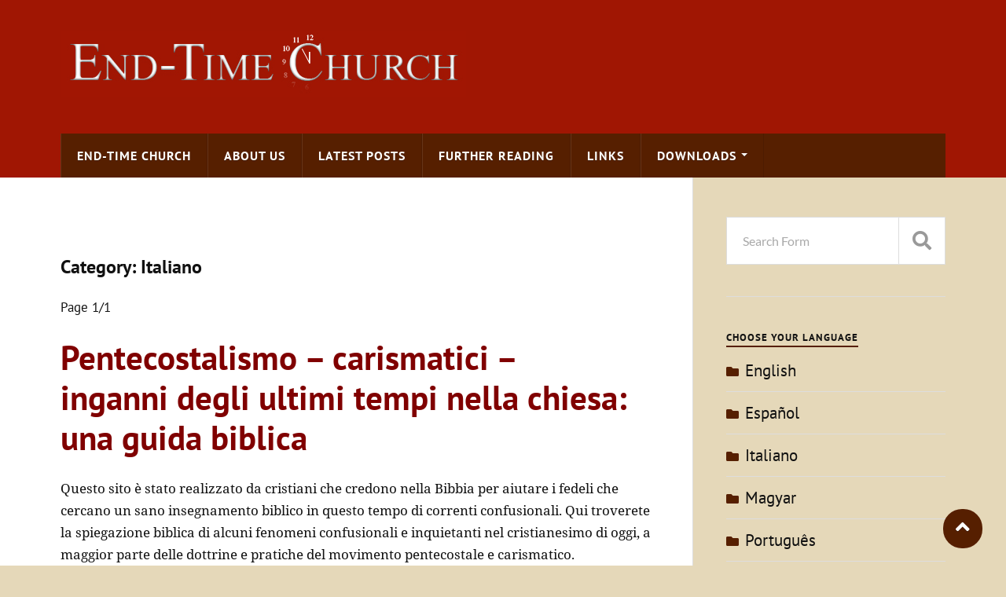

--- FILE ---
content_type: text/html; charset=UTF-8
request_url: https://end-time-church.net/language/italiano/
body_size: 42297
content:
<!DOCTYPE html>

<html class="no-js" lang="en-GB">

	<head profile="http://gmpg.org/xfn/11">
		
		<meta http-equiv="Content-Type" content="text/html; charset=UTF-8" />
		<meta name="viewport" content="width=device-width, initial-scale=1.0" >
		 
		<meta name='robots' content='index, follow, max-image-preview:large, max-snippet:-1, max-video-preview:-1' />
<script>document.documentElement.className = document.documentElement.className.replace("no-js","js");</script>

	<!-- This site is optimized with the Yoast SEO plugin v26.7 - https://yoast.com/wordpress/plugins/seo/ -->
	<title>Italiano Archive - End Time Church</title>
	<meta name="description" content="Qui troverete la spiegazione biblica del Pentecostalismo - carismatici - inganni degli ultimi tempi nella chiesa: una guida biblica" />
	<link rel="canonical" href="https://end-time-church.net/language/italiano/" />
	<meta property="og:locale" content="en_GB" />
	<meta property="og:type" content="article" />
	<meta property="og:title" content="Italiano Archive - End Time Church" />
	<meta property="og:description" content="Qui troverete la spiegazione biblica del Pentecostalismo - carismatici - inganni degli ultimi tempi nella chiesa: una guida biblica" />
	<meta property="og:url" content="https://end-time-church.net/language/italiano/" />
	<meta property="og:site_name" content="End Time Church" />
	<meta name="twitter:card" content="summary_large_image" />
	<script type="application/ld+json" class="yoast-schema-graph">{"@context":"https://schema.org","@graph":[{"@type":"CollectionPage","@id":"https://end-time-church.net/language/italiano/","url":"https://end-time-church.net/language/italiano/","name":"Italiano Archive - End Time Church","isPartOf":{"@id":"https://end-time-church.net/#website"},"description":"Qui troverete la spiegazione biblica del Pentecostalismo - carismatici - inganni degli ultimi tempi nella chiesa: una guida biblica","breadcrumb":{"@id":"https://end-time-church.net/language/italiano/#breadcrumb"},"inLanguage":"en-GB"},{"@type":"BreadcrumbList","@id":"https://end-time-church.net/language/italiano/#breadcrumb","itemListElement":[{"@type":"ListItem","position":1,"name":"Home","item":"https://end-time-church.net/"},{"@type":"ListItem","position":2,"name":"Italiano"}]},{"@type":"WebSite","@id":"https://end-time-church.net/#website","url":"https://end-time-church.net/","name":"End Time Church","description":"Pentecostal and Charismatic movement - end-time deception in the Church - Biblical guidelines for believers in the last times","potentialAction":[{"@type":"SearchAction","target":{"@type":"EntryPoint","urlTemplate":"https://end-time-church.net/?s={search_term_string}"},"query-input":{"@type":"PropertyValueSpecification","valueRequired":true,"valueName":"search_term_string"}}],"inLanguage":"en-GB"}]}</script>
	<!-- / Yoast SEO plugin. -->


<link rel='dns-prefetch' href='//widgetlogic.org' />
<link rel="alternate" type="application/rss+xml" title="End Time Church &raquo; Feed" href="https://end-time-church.net/feed/" />
<link rel="alternate" type="application/rss+xml" title="End Time Church &raquo; Comments Feed" href="https://end-time-church.net/comments/feed/" />
<link rel="alternate" type="application/rss+xml" title="End Time Church &raquo; Italiano Category Feed" href="https://end-time-church.net/language/italiano/feed/" />
<style id='wp-img-auto-sizes-contain-inline-css' type='text/css'>
img:is([sizes=auto i],[sizes^="auto," i]){contain-intrinsic-size:3000px 1500px}
/*# sourceURL=wp-img-auto-sizes-contain-inline-css */
</style>
<link rel='stylesheet' id='h5ab-print-font-awesome-css' href='https://end-time-church.net/wp-content/plugins/print-post-and-page/css/font-awesome.min.css?ver=6.9' type='text/css' media='all' />
<link rel='stylesheet' id='h5ab-print-css-css' href='https://end-time-church.net/wp-content/plugins/print-post-and-page/css/h5ab-print.min.css?ver=6.9' type='text/css' media='all' />
<style id='wp-emoji-styles-inline-css' type='text/css'>

	img.wp-smiley, img.emoji {
		display: inline !important;
		border: none !important;
		box-shadow: none !important;
		height: 1em !important;
		width: 1em !important;
		margin: 0 0.07em !important;
		vertical-align: -0.1em !important;
		background: none !important;
		padding: 0 !important;
	}
/*# sourceURL=wp-emoji-styles-inline-css */
</style>
<link rel='stylesheet' id='wp-block-library-css' href='https://end-time-church.net/wp-includes/css/dist/block-library/style.min.css?ver=6.9' type='text/css' media='all' />
<style id='global-styles-inline-css' type='text/css'>
:root{--wp--preset--aspect-ratio--square: 1;--wp--preset--aspect-ratio--4-3: 4/3;--wp--preset--aspect-ratio--3-4: 3/4;--wp--preset--aspect-ratio--3-2: 3/2;--wp--preset--aspect-ratio--2-3: 2/3;--wp--preset--aspect-ratio--16-9: 16/9;--wp--preset--aspect-ratio--9-16: 9/16;--wp--preset--color--black: #111;--wp--preset--color--cyan-bluish-gray: #abb8c3;--wp--preset--color--white: #fff;--wp--preset--color--pale-pink: #f78da7;--wp--preset--color--vivid-red: #cf2e2e;--wp--preset--color--luminous-vivid-orange: #ff6900;--wp--preset--color--luminous-vivid-amber: #fcb900;--wp--preset--color--light-green-cyan: #7bdcb5;--wp--preset--color--vivid-green-cyan: #00d084;--wp--preset--color--pale-cyan-blue: #8ed1fc;--wp--preset--color--vivid-cyan-blue: #0693e3;--wp--preset--color--vivid-purple: #9b51e0;--wp--preset--color--accent: #561f00;--wp--preset--color--dark-gray: #333;--wp--preset--color--medium-gray: #555;--wp--preset--color--light-gray: #777;--wp--preset--gradient--vivid-cyan-blue-to-vivid-purple: linear-gradient(135deg,rgb(6,147,227) 0%,rgb(155,81,224) 100%);--wp--preset--gradient--light-green-cyan-to-vivid-green-cyan: linear-gradient(135deg,rgb(122,220,180) 0%,rgb(0,208,130) 100%);--wp--preset--gradient--luminous-vivid-amber-to-luminous-vivid-orange: linear-gradient(135deg,rgb(252,185,0) 0%,rgb(255,105,0) 100%);--wp--preset--gradient--luminous-vivid-orange-to-vivid-red: linear-gradient(135deg,rgb(255,105,0) 0%,rgb(207,46,46) 100%);--wp--preset--gradient--very-light-gray-to-cyan-bluish-gray: linear-gradient(135deg,rgb(238,238,238) 0%,rgb(169,184,195) 100%);--wp--preset--gradient--cool-to-warm-spectrum: linear-gradient(135deg,rgb(74,234,220) 0%,rgb(151,120,209) 20%,rgb(207,42,186) 40%,rgb(238,44,130) 60%,rgb(251,105,98) 80%,rgb(254,248,76) 100%);--wp--preset--gradient--blush-light-purple: linear-gradient(135deg,rgb(255,206,236) 0%,rgb(152,150,240) 100%);--wp--preset--gradient--blush-bordeaux: linear-gradient(135deg,rgb(254,205,165) 0%,rgb(254,45,45) 50%,rgb(107,0,62) 100%);--wp--preset--gradient--luminous-dusk: linear-gradient(135deg,rgb(255,203,112) 0%,rgb(199,81,192) 50%,rgb(65,88,208) 100%);--wp--preset--gradient--pale-ocean: linear-gradient(135deg,rgb(255,245,203) 0%,rgb(182,227,212) 50%,rgb(51,167,181) 100%);--wp--preset--gradient--electric-grass: linear-gradient(135deg,rgb(202,248,128) 0%,rgb(113,206,126) 100%);--wp--preset--gradient--midnight: linear-gradient(135deg,rgb(2,3,129) 0%,rgb(40,116,252) 100%);--wp--preset--font-size--small: 15px;--wp--preset--font-size--medium: 20px;--wp--preset--font-size--large: 24px;--wp--preset--font-size--x-large: 42px;--wp--preset--font-size--normal: 17px;--wp--preset--font-size--larger: 28px;--wp--preset--spacing--20: 0.44rem;--wp--preset--spacing--30: 0.67rem;--wp--preset--spacing--40: 1rem;--wp--preset--spacing--50: 1.5rem;--wp--preset--spacing--60: 2.25rem;--wp--preset--spacing--70: 3.38rem;--wp--preset--spacing--80: 5.06rem;--wp--preset--shadow--natural: 6px 6px 9px rgba(0, 0, 0, 0.2);--wp--preset--shadow--deep: 12px 12px 50px rgba(0, 0, 0, 0.4);--wp--preset--shadow--sharp: 6px 6px 0px rgba(0, 0, 0, 0.2);--wp--preset--shadow--outlined: 6px 6px 0px -3px rgb(255, 255, 255), 6px 6px rgb(0, 0, 0);--wp--preset--shadow--crisp: 6px 6px 0px rgb(0, 0, 0);}:where(.is-layout-flex){gap: 0.5em;}:where(.is-layout-grid){gap: 0.5em;}body .is-layout-flex{display: flex;}.is-layout-flex{flex-wrap: wrap;align-items: center;}.is-layout-flex > :is(*, div){margin: 0;}body .is-layout-grid{display: grid;}.is-layout-grid > :is(*, div){margin: 0;}:where(.wp-block-columns.is-layout-flex){gap: 2em;}:where(.wp-block-columns.is-layout-grid){gap: 2em;}:where(.wp-block-post-template.is-layout-flex){gap: 1.25em;}:where(.wp-block-post-template.is-layout-grid){gap: 1.25em;}.has-black-color{color: var(--wp--preset--color--black) !important;}.has-cyan-bluish-gray-color{color: var(--wp--preset--color--cyan-bluish-gray) !important;}.has-white-color{color: var(--wp--preset--color--white) !important;}.has-pale-pink-color{color: var(--wp--preset--color--pale-pink) !important;}.has-vivid-red-color{color: var(--wp--preset--color--vivid-red) !important;}.has-luminous-vivid-orange-color{color: var(--wp--preset--color--luminous-vivid-orange) !important;}.has-luminous-vivid-amber-color{color: var(--wp--preset--color--luminous-vivid-amber) !important;}.has-light-green-cyan-color{color: var(--wp--preset--color--light-green-cyan) !important;}.has-vivid-green-cyan-color{color: var(--wp--preset--color--vivid-green-cyan) !important;}.has-pale-cyan-blue-color{color: var(--wp--preset--color--pale-cyan-blue) !important;}.has-vivid-cyan-blue-color{color: var(--wp--preset--color--vivid-cyan-blue) !important;}.has-vivid-purple-color{color: var(--wp--preset--color--vivid-purple) !important;}.has-black-background-color{background-color: var(--wp--preset--color--black) !important;}.has-cyan-bluish-gray-background-color{background-color: var(--wp--preset--color--cyan-bluish-gray) !important;}.has-white-background-color{background-color: var(--wp--preset--color--white) !important;}.has-pale-pink-background-color{background-color: var(--wp--preset--color--pale-pink) !important;}.has-vivid-red-background-color{background-color: var(--wp--preset--color--vivid-red) !important;}.has-luminous-vivid-orange-background-color{background-color: var(--wp--preset--color--luminous-vivid-orange) !important;}.has-luminous-vivid-amber-background-color{background-color: var(--wp--preset--color--luminous-vivid-amber) !important;}.has-light-green-cyan-background-color{background-color: var(--wp--preset--color--light-green-cyan) !important;}.has-vivid-green-cyan-background-color{background-color: var(--wp--preset--color--vivid-green-cyan) !important;}.has-pale-cyan-blue-background-color{background-color: var(--wp--preset--color--pale-cyan-blue) !important;}.has-vivid-cyan-blue-background-color{background-color: var(--wp--preset--color--vivid-cyan-blue) !important;}.has-vivid-purple-background-color{background-color: var(--wp--preset--color--vivid-purple) !important;}.has-black-border-color{border-color: var(--wp--preset--color--black) !important;}.has-cyan-bluish-gray-border-color{border-color: var(--wp--preset--color--cyan-bluish-gray) !important;}.has-white-border-color{border-color: var(--wp--preset--color--white) !important;}.has-pale-pink-border-color{border-color: var(--wp--preset--color--pale-pink) !important;}.has-vivid-red-border-color{border-color: var(--wp--preset--color--vivid-red) !important;}.has-luminous-vivid-orange-border-color{border-color: var(--wp--preset--color--luminous-vivid-orange) !important;}.has-luminous-vivid-amber-border-color{border-color: var(--wp--preset--color--luminous-vivid-amber) !important;}.has-light-green-cyan-border-color{border-color: var(--wp--preset--color--light-green-cyan) !important;}.has-vivid-green-cyan-border-color{border-color: var(--wp--preset--color--vivid-green-cyan) !important;}.has-pale-cyan-blue-border-color{border-color: var(--wp--preset--color--pale-cyan-blue) !important;}.has-vivid-cyan-blue-border-color{border-color: var(--wp--preset--color--vivid-cyan-blue) !important;}.has-vivid-purple-border-color{border-color: var(--wp--preset--color--vivid-purple) !important;}.has-vivid-cyan-blue-to-vivid-purple-gradient-background{background: var(--wp--preset--gradient--vivid-cyan-blue-to-vivid-purple) !important;}.has-light-green-cyan-to-vivid-green-cyan-gradient-background{background: var(--wp--preset--gradient--light-green-cyan-to-vivid-green-cyan) !important;}.has-luminous-vivid-amber-to-luminous-vivid-orange-gradient-background{background: var(--wp--preset--gradient--luminous-vivid-amber-to-luminous-vivid-orange) !important;}.has-luminous-vivid-orange-to-vivid-red-gradient-background{background: var(--wp--preset--gradient--luminous-vivid-orange-to-vivid-red) !important;}.has-very-light-gray-to-cyan-bluish-gray-gradient-background{background: var(--wp--preset--gradient--very-light-gray-to-cyan-bluish-gray) !important;}.has-cool-to-warm-spectrum-gradient-background{background: var(--wp--preset--gradient--cool-to-warm-spectrum) !important;}.has-blush-light-purple-gradient-background{background: var(--wp--preset--gradient--blush-light-purple) !important;}.has-blush-bordeaux-gradient-background{background: var(--wp--preset--gradient--blush-bordeaux) !important;}.has-luminous-dusk-gradient-background{background: var(--wp--preset--gradient--luminous-dusk) !important;}.has-pale-ocean-gradient-background{background: var(--wp--preset--gradient--pale-ocean) !important;}.has-electric-grass-gradient-background{background: var(--wp--preset--gradient--electric-grass) !important;}.has-midnight-gradient-background{background: var(--wp--preset--gradient--midnight) !important;}.has-small-font-size{font-size: var(--wp--preset--font-size--small) !important;}.has-medium-font-size{font-size: var(--wp--preset--font-size--medium) !important;}.has-large-font-size{font-size: var(--wp--preset--font-size--large) !important;}.has-x-large-font-size{font-size: var(--wp--preset--font-size--x-large) !important;}
/*# sourceURL=global-styles-inline-css */
</style>

<style id='classic-theme-styles-inline-css' type='text/css'>
/*! This file is auto-generated */
.wp-block-button__link{color:#fff;background-color:#32373c;border-radius:9999px;box-shadow:none;text-decoration:none;padding:calc(.667em + 2px) calc(1.333em + 2px);font-size:1.125em}.wp-block-file__button{background:#32373c;color:#fff;text-decoration:none}
/*# sourceURL=/wp-includes/css/classic-themes.min.css */
</style>
<link rel='stylesheet' id='block-widget-css' href='https://end-time-church.net/wp-content/plugins/widget-logic/block_widget/css/widget.css?ver=1768250167' type='text/css' media='all' />
<link rel='stylesheet' id='wpdm-fonticon-css' href='https://end-time-church.net/wp-content/plugins/download-manager/assets/wpdm-iconfont/css/wpdm-icons.css?ver=6.9' type='text/css' media='all' />
<link rel='stylesheet' id='wpdm-front-css' href='https://end-time-church.net/wp-content/plugins/download-manager/assets/css/front.min.css?ver=3.3.46' type='text/css' media='all' />
<link rel='stylesheet' id='wpdm-front-dark-css' href='https://end-time-church.net/wp-content/plugins/download-manager/assets/css/front-dark.min.css?ver=3.3.46' type='text/css' media='all' />
<link rel='stylesheet' id='parent-style-css' href='https://end-time-church.net/wp-content/themes/rowling/style.css?ver=6.9' type='text/css' media='all' />
<link rel='stylesheet' id='rowling_google_fonts-css' href='https://end-time-church.net/wp-content/themes/rowling/assets/css/fonts.css?ver=6.9' type='text/css' media='all' />
<link rel='stylesheet' id='rowling_fontawesome-css' href='https://end-time-church.net/wp-content/themes/rowling/assets/css/font-awesome.min.css?ver=5.13.0' type='text/css' media='all' />
<link rel='stylesheet' id='rowling_style-css' href='https://end-time-church.net/wp-content/themes/rowling-etc/style.css?ver=2.1.1' type='text/css' media='all' />
<script type="text/javascript" src="https://end-time-church.net/wp-includes/js/jquery/jquery.min.js?ver=3.7.1" id="jquery-core-js"></script>
<script type="text/javascript" src="https://end-time-church.net/wp-includes/js/jquery/jquery-migrate.min.js?ver=3.4.1" id="jquery-migrate-js"></script>
<script type="text/javascript" src="https://end-time-church.net/wp-content/plugins/download-manager/assets/js/wpdm.min.js?ver=6.9" id="wpdm-frontend-js-js"></script>
<script type="text/javascript" id="wpdm-frontjs-js-extra">
/* <![CDATA[ */
var wpdm_url = {"home":"https://end-time-church.net/","site":"https://end-time-church.net/","ajax":"https://end-time-church.net/wp-admin/admin-ajax.php"};
var wpdm_js = {"spinner":"\u003Ci class=\"wpdm-icon wpdm-sun wpdm-spin\"\u003E\u003C/i\u003E","client_id":"bb3af17c36b73942026f4f8e2c7507c0"};
var wpdm_strings = {"pass_var":"Password Verified!","pass_var_q":"Please click following button to start download.","start_dl":"Start Download"};
//# sourceURL=wpdm-frontjs-js-extra
/* ]]> */
</script>
<script type="text/javascript" src="https://end-time-church.net/wp-content/plugins/download-manager/assets/js/front.min.js?ver=3.3.46" id="wpdm-frontjs-js"></script>
<script type="text/javascript" src="https://end-time-church.net/wp-content/themes/rowling/assets/js/flexslider.js?ver=1" id="rowling_flexslider-js"></script>
<script type="text/javascript" src="https://end-time-church.net/wp-content/themes/rowling/assets/js/doubletaptogo.js?ver=1" id="rowling_doubletap-js"></script>
<link rel="https://api.w.org/" href="https://end-time-church.net/wp-json/" /><link rel="alternate" title="JSON" type="application/json" href="https://end-time-church.net/wp-json/wp/v2/categories/27" /><link rel="EditURI" type="application/rsd+xml" title="RSD" href="https://end-time-church.net/xmlrpc.php?rsd" />
<meta name="generator" content="WordPress 6.9" />
<!-- Customizer CSS --><style type="text/css">a { color:#561f00; }.blog-title a:hover { color:#561f00; }.navigation .section-inner { background-color:#561f00; }.primary-menu ul li:hover > a { color:#561f00; }.search-container .search-button:hover { color:#561f00; }.sticky .sticky-tag { background-color:#561f00; }.sticky .sticky-tag:after { border-right-color:#561f00; }.sticky .sticky-tag:after { border-left-color:#561f00; }.post-categories { color:#561f00; }.single .post-meta a { color:#561f00; }.single .post-meta a:hover { border-bottom-color:#561f00; }.single-post .post-image-caption .fa { color:#561f00; }.related-post .category { color:#561f00; }p.intro { color:#561f00; }blockquote:after { color:#561f00; }fieldset legend { background-color:#561f00; }button, .button, .faux-button, :root .wp-block-button__link, :root .wp-block-file__button, input[type="button"], input[type="reset"], input[type="submit"] { background-color:#561f00; }:root .has-accent-color { color:#561f00; }:root .has-accent-background-color { background-color:#561f00; }.page-edit-link { color:#561f00; }.post-content .page-links a:hover { background-color:#561f00; }.post-tags a:hover { background-color:#561f00; }.post-tags a:hover:before { border-right-color:#561f00; }.post-navigation h4 a:hover { color:#561f00; }.comments-title-container .fa { color:#561f00; }.comment-reply-title .fa { color:#561f00; }.comments .pingbacks li a:hover { color:#561f00; }.comment-header h4 a { color:#561f00; }.bypostauthor .comment-author-icon { background-color:#561f00; }.comments-nav a:hover { color:#561f00; }.pingbacks-title { border-bottom-color:#561f00; }.archive-title { border-bottom-color:#561f00; }.archive-nav a:hover { color:#561f00; }.widget-title { border-bottom-color:#561f00; }.widget-content .textwidget a:hover { color:#561f00; }.widget_archive li a:hover { color:#561f00; }.widget_categories li a:hover { color:#561f00; }.widget_meta li a:hover { color:#561f00; }.widget_nav_menu li a:hover { color:#561f00; }.widget_rss .widget-content ul a.rsswidget:hover { color:#561f00; }#wp-calendar thead th { color:#561f00; }#wp-calendar tfoot a:hover { color:#561f00; }.widget .tagcloud a:hover { background-color:#561f00; }.widget .tagcloud a:hover:before { border-right-color:#561f00; }.footer .widget .tagcloud a:hover { background-color:#561f00; }.footer .widget .tagcloud a:hover:before { border-right-color:#561f00; }.wrapper .search-button:hover { color:#561f00; }.to-the-top { background-color:#561f00; }.credits .copyright a:hover { color:#561f00; }.nav-toggle { background-color:#561f00; }.mobile-menu { background-color:#561f00; }</style><!--/Customizer CSS--><link rel="icon" href="https://end-time-church.net/wp-content/uploads/2016/10/cropped-favicon-32x32.png" sizes="32x32" />
<link rel="icon" href="https://end-time-church.net/wp-content/uploads/2016/10/cropped-favicon-192x192.png" sizes="192x192" />
<link rel="apple-touch-icon" href="https://end-time-church.net/wp-content/uploads/2016/10/cropped-favicon-180x180.png" />
<meta name="msapplication-TileImage" content="https://end-time-church.net/wp-content/uploads/2016/10/cropped-favicon-270x270.png" />
<meta name="generator" content="WordPress Download Manager 3.3.46" />
                <style>
        /* WPDM Link Template Styles */        </style>
                <style>

            :root {
                --color-primary: #800000;
                --color-primary-rgb: 128, 0, 0;
                --color-primary-hover: #890000;
                --color-primary-active: #9e0000;
                --clr-sec: #6c757d;
                --clr-sec-rgb: 108, 117, 125;
                --clr-sec-hover: #6c757d;
                --clr-sec-active: #6c757d;
                --color-secondary: #6c757d;
                --color-secondary-rgb: 108, 117, 125;
                --color-secondary-hover: #6c757d;
                --color-secondary-active: #6c757d;
                --color-success: #18ce0f;
                --color-success-rgb: 24, 206, 15;
                --color-success-hover: #18ce0f;
                --color-success-active: #18ce0f;
                --color-info: #2CA8FF;
                --color-info-rgb: 44, 168, 255;
                --color-info-hover: #2CA8FF;
                --color-info-active: #2CA8FF;
                --color-warning: #FFB236;
                --color-warning-rgb: 255, 178, 54;
                --color-warning-hover: #FFB236;
                --color-warning-active: #FFB236;
                --color-danger: #ff5062;
                --color-danger-rgb: 255, 80, 98;
                --color-danger-hover: #ff5062;
                --color-danger-active: #ff5062;
                --color-green: #30b570;
                --color-blue: #0073ff;
                --color-purple: #8557D3;
                --color-red: #ff5062;
                --color-muted: rgba(69, 89, 122, 0.6);
                --wpdm-font: "Sen", -apple-system, BlinkMacSystemFont, "Segoe UI", Roboto, Helvetica, Arial, sans-serif, "Apple Color Emoji", "Segoe UI Emoji", "Segoe UI Symbol";
            }

            .wpdm-download-link.btn.btn-primary {
                border-radius: 4px;
            }


        </style>
        	
	<link rel='stylesheet' id='wpdm-auth-forms-css' href='https://end-time-church.net/wp-content/plugins/download-manager/src/User/views/auth-forms.css?ver=3.3.46' type='text/css' media='all' />
</head>
	
	<body class="archive category category-italiano category-27 wp-theme-rowling wp-child-theme-rowling-etc">

		
		<a class="skip-link button" href="#site-content">Skip to the content</a>
		
				
		<div class="search-container">
			
			<div class="section-inner">
			
				
<form method="get" class="search-form" id="search-form-696f6794ea5b3" action="https://end-time-church.net/">
	<input type="search" class="search-field" placeholder="Search Form" name="s" id="search-form-696f6794ea5b4" /> 
	<button type="submit" class="search-button"><div class="fa fw fa-search"></div><span class="screen-reader-text">Search</span></button>
</form>			
			</div><!-- .section-inner -->
			
		</div><!-- .search-container -->
		
		<header class="header-wrapper">
		
			<div class="header">
					
				<div class="section-inner">
				
					
						<div class="blog-title">
							<a class="logo" href="https://end-time-church.net/" rel="home">
								<img src="https://end-time-church.net/wp-content/uploads/2016/08/etc-logo.jpg">
								<span class="screen-reader-text">End Time Church</span>
							</a>
						</div>
			
										
					<div class="nav-toggle">
						
						<div class="bars">
							<div class="bar"></div>
							<div class="bar"></div>
							<div class="bar"></div>
						</div>
						
					</div><!-- .nav-toggle -->
				
				</div><!-- .section-inner -->
				
			</div><!-- .header -->
			
			<div class="navigation">
				
				<div class="section-inner group">
					
					<ul class="primary-menu reset-list-style dropdown-menu">
						
						<li id="menu-item-299" class="menu-item menu-item-type-post_type menu-item-object-page menu-item-home menu-item-299"><a href="https://end-time-church.net/">End-time Church</a></li>
<li id="menu-item-300" class="menu-item menu-item-type-post_type menu-item-object-page menu-item-300"><a href="https://end-time-church.net/about-us/">About us</a></li>
<li id="menu-item-301" class="menu-item menu-item-type-post_type menu-item-object-page current_page_parent menu-item-301"><a href="https://end-time-church.net/recent-posts/">Latest Posts</a></li>
<li id="menu-item-303" class="menu-item menu-item-type-post_type menu-item-object-page menu-item-303"><a href="https://end-time-church.net/books/">Further Reading</a></li>
<li id="menu-item-302" class="menu-item menu-item-type-post_type menu-item-object-page menu-item-302"><a href="https://end-time-church.net/links/">Links</a></li>
<li id="menu-item-336" class="menu-item menu-item-type-post_type menu-item-object-page menu-item-has-children menu-item-336"><a href="https://end-time-church.net/downloads/">Downloads</a>
<ul class="sub-menu">
	<li id="menu-item-343" class="menu-item menu-item-type-post_type menu-item-object-page menu-item-343"><a href="https://end-time-church.net/downloads/english/">English</a></li>
	<li id="menu-item-342" class="menu-item menu-item-type-post_type menu-item-object-page menu-item-342"><a href="https://end-time-church.net/downloads/espanol/">Español</a></li>
	<li id="menu-item-341" class="menu-item menu-item-type-post_type menu-item-object-page menu-item-341"><a href="https://end-time-church.net/downloads/italiano/">Italiano</a></li>
	<li id="menu-item-340" class="menu-item menu-item-type-post_type menu-item-object-page menu-item-340"><a href="https://end-time-church.net/downloads/magyar/">Magyar</a></li>
	<li id="menu-item-339" class="menu-item menu-item-type-post_type menu-item-object-page menu-item-339"><a href="https://end-time-church.net/downloads/portugues/">Português</a></li>
	<li id="menu-item-338" class="menu-item menu-item-type-post_type menu-item-object-page menu-item-338"><a href="https://end-time-church.net/downloads/p%d1%83%d1%81%d1%81%d0%ba%d0%b8%d0%b9/">Pусский</a></li>
	<li id="menu-item-337" class="menu-item menu-item-type-post_type menu-item-object-page menu-item-337"><a href="https://end-time-church.net/downloads/romanesc/">Românesc</a></li>
</ul>
</li>
															
					</ul>
					
				</div><!-- .section-inner -->
				
			</div><!-- .navigation -->
				
			<ul class="mobile-menu reset-list-style">
				
				<li class="menu-item menu-item-type-post_type menu-item-object-page menu-item-home menu-item-299"><a href="https://end-time-church.net/">End-time Church</a></li>
<li class="menu-item menu-item-type-post_type menu-item-object-page menu-item-300"><a href="https://end-time-church.net/about-us/">About us</a></li>
<li class="menu-item menu-item-type-post_type menu-item-object-page current_page_parent menu-item-301"><a href="https://end-time-church.net/recent-posts/">Latest Posts</a></li>
<li class="menu-item menu-item-type-post_type menu-item-object-page menu-item-303"><a href="https://end-time-church.net/books/">Further Reading</a></li>
<li class="menu-item menu-item-type-post_type menu-item-object-page menu-item-302"><a href="https://end-time-church.net/links/">Links</a></li>
<li class="menu-item menu-item-type-post_type menu-item-object-page menu-item-has-children menu-item-336"><a href="https://end-time-church.net/downloads/">Downloads</a>
<ul class="sub-menu">
	<li class="menu-item menu-item-type-post_type menu-item-object-page menu-item-343"><a href="https://end-time-church.net/downloads/english/">English</a></li>
	<li class="menu-item menu-item-type-post_type menu-item-object-page menu-item-342"><a href="https://end-time-church.net/downloads/espanol/">Español</a></li>
	<li class="menu-item menu-item-type-post_type menu-item-object-page menu-item-341"><a href="https://end-time-church.net/downloads/italiano/">Italiano</a></li>
	<li class="menu-item menu-item-type-post_type menu-item-object-page menu-item-340"><a href="https://end-time-church.net/downloads/magyar/">Magyar</a></li>
	<li class="menu-item menu-item-type-post_type menu-item-object-page menu-item-339"><a href="https://end-time-church.net/downloads/portugues/">Português</a></li>
	<li class="menu-item menu-item-type-post_type menu-item-object-page menu-item-338"><a href="https://end-time-church.net/downloads/p%d1%83%d1%81%d1%81%d0%ba%d0%b8%d0%b9/">Pусский</a></li>
	<li class="menu-item menu-item-type-post_type menu-item-object-page menu-item-337"><a href="https://end-time-church.net/downloads/romanesc/">Românesc</a></li>
</ul>
</li>
				
			</ul><!-- .mobile-menu -->
				
		</header><!-- .header-wrapper -->

		<main id="site-content">
<!-- index.php -->

<div class="wrapper section-inner">
	
		
	<div class="content" lang="it">
		
					<div class="page-title">

								
					<h4>Category: <span>Italiano</span></h4>

								
							
					<p>Page 1<span class="sep">/</span>1</p>

								
				<div class="clear"></div>
				
			</div><!-- .page-title -->
						
				
		<div class="post-content"><h1><span style="color: #800000;"><strong>Pentecostalismo &#8211; carismatici &#8211;<br />
</strong>inganni degli ultimi tempi nella chiesa:<br />
una guida biblica</span></h1>
<p>Questo sito è stato realizzato da cristiani che credono nella Bibbia per aiutare i fedeli che cercano un sano insegnamento biblico in questo tempo di correnti confusionali. Qui troverete la spiegazione biblica di alcuni fenomeni confusionali e inquietanti nel cristianesimo di oggi, a maggior parte delle dottrine e pratiche del movimento pentecostale e carismatico.</p>
<p>Gli articoli pubblicati vengono da Rudolf Ebertshauser, un insegnante biblico tedesco, lui stesso è stato alcuni anni attivo nel movimento pentecostale e carismatico e ha scritto in tedesco, molti studi basati sulla Bibbia che riguardano questo movimento e altre questioni . I suoi studi tedeschi sono disponibili sul sito <a href="https://das-wort-der-wahrheit.de/" target="_blank" rel="noopener noreferrer">das-wort-der-wahrheit.de</a>.</p>
<p>Nel tempo alcuni studi sono stati tradotti in altre lingue. A proposito questo sito web multilingue sarà reso accessibile a cristiani di tutto il mondo. Se siete alla ricerca di una lingua specifica, cliccate sull&#8217;icona del paese e avete accesso al materiale pubblicato in quella lingua. Se siete disposti e in grado di tradurre altri studi dal tedesco in altre lingue in modo adeguato, si prega di contattare Rudolf Ebertshäuser (tramite l&#8217;indirizzo nell’impressum).</p>
<p>Tutto il materiale in questo sito si può riprodurre e distribuire gratuitamente, a condizione che tutto il materiale venga dato completo e inalterato e che il nome della fonte (link) viene allegato in modo corretto. Questo permesso è valido solo se i materiali sono distribuiti gratuitamente o al prezzo di costo. Qualsiasi utilizzo commerciale è possibile solo con accordo contrattuale con l&#8217;autore.</p>
<p><a href="http://end-time-church.net/language/italiano/feed"><i class="fa fa-rss"></i> RSS-Link</a></p>
</div>		
				
			<div class="posts" id="posts">
					
				
<div id="post-182" class="post post-182 type-post status-publish format-standard hentry category-italiano tag-carismatico tag-movimento-carismatico tag-pentecostale tag-seduzione tag-ultimi-tempi" lang="it">

	
		
	<div class="post-header">
							
					<p class="post-categories"><a href="https://end-time-church.net/language/italiano/" rel="category tag">Italiano</a></p>
				
					
		    <h2 class="post-title"><a href="https://end-time-church.net/il-movimento-carismatico-risveglio-o-seduzione-finale/">Il movimento carismatico – risveglio o seduzione finale? Per un orientamento alla luce della Bibbia</a></h2>
		    
				
		<p class="post-meta">
			<a href="https://end-time-church.net/il-movimento-carismatico-risveglio-o-seduzione-finale/">26. November 2015</a> 
					</p>
		
	</div><!-- .post-header -->
						
</div><!-- .post -->	        	                    			
			</div><!-- .posts -->
		
					
	</div><!-- .content -->
	
	<div class="sidebar">

	<div id="search-2" class="widget widget_search"><div class="widget-content">
<form method="get" class="search-form" id="search-form-696f6794ed8dc" action="https://end-time-church.net/">
	<input type="search" class="search-field" placeholder="Search Form" name="s" id="search-form-696f6794ed8dd" /> 
	<button type="submit" class="search-button"><div class="fa fw fa-search"></div><span class="screen-reader-text">Search</span></button>
</form></div></div><div id="categories-2" class="widget widget_categories"><div class="widget-content"><h3 class="widget-title">Choose your Language</h3>
			<ul>
					<li class="cat-item cat-item-16"><a href="https://end-time-church.net/language/english/">English</a>
</li>
	<li class="cat-item cat-item-3"><a href="https://end-time-church.net/language/espanol/">Español</a>
</li>
	<li class="cat-item cat-item-27 current-cat"><a aria-current="page" href="https://end-time-church.net/language/italiano/">Italiano</a>
</li>
	<li class="cat-item cat-item-30"><a href="https://end-time-church.net/language/magyar/">Magyar</a>
</li>
	<li class="cat-item cat-item-32"><a href="https://end-time-church.net/language/portugues/">Português</a>
</li>
	<li class="cat-item cat-item-33"><a href="https://end-time-church.net/language/p%d1%83%d1%81%d1%81%d0%ba%d0%b8%d0%b9/">Pусский</a>
</li>
	<li class="cat-item cat-item-31"><a href="https://end-time-church.net/language/romanesc/">Românesc</a>
</li>
			</ul>

			</div></div><div id="text-5" class="widget widget_text"><div class="widget-content">			<div class="textwidget"><div class='w3eden'>
    <div class=''>

        
        <div id="content_wpdm_package_1">
            <div class='row'><div class='col-lg-12 col-md-6 col-12'><!-- WPDM Link Template: Default Template -->

<div class="link-template-default card mb-2">
    <div class="card-body">
        <div class="media">
            <div class="mr-3 img-48"><img class="wpdm_icon" alt="Icon" src="https://end-time-church.net/wp-content/plugins/download-manager/assets/file-type-icons/pdf.svg" /></div>
            <div class="media-body">
                <h3 class="package-title"><a href='https://end-time-church.net/download/il-movimento-carismatico-risveglio-o-seduzione-finale-alla-luce-della-per-un-orientamento-bibbia/'>Il movimento carismatico –  risveglio o seduzione finale?  Per un orientamento alla luce della Bibbia</a></h3>
                <div class="text-muted text-small"><i class="fas fa-copy"></i> 1 file(s) <i class="fas fa-hdd ml-3"></i> 153.09 KB</div>
            </div>
            <div class="ml-3">
                <a class='wpdm-download-link download-on-click btn btn-primary ' rel='nofollow' href='#' data-downloadurl="https://end-time-church.net/download/il-movimento-carismatico-risveglio-o-seduzione-finale-alla-luce-della-per-un-orientamento-bibbia/?wpdmdl=270&refresh=696f6794f37661768908692">Download</a>
            </div>
        </div>
    </div>
</div>

</div></div>            <div style='clear:both'></div><div class='text-center'><ul class='pagination wpdm-pagination pagination-centered text-center'></ul></div><div style='clear:both'></div>        </div>

        <div style='clear:both'></div>
    </div>
</div>
</div>
		</div></div>
</div>	
	<div class="clear"></div>
	
</div><!-- .wrapper.section-inner -->
	              	        
</main><!-- #site-content -->

<div class="credits">
			
	<div class="section-inner">
		
		<a href="#" class="to-the-top" title="To the top">
            <div class="fa fw fa-angle-up"></div>
        </a>
		
		<p class="copyright">&copy; 2026 <a href="https://end-time-church.net/" title="End Time Church &mdash; Pentecostal and Charismatic movement - end-time deception in the Church - Biblical guidelines for believers in the last times" rel="home">End Time Church</a></p>
		
				
		
					<ul class="footer-menu">
				<li id="menu-item-606" class="menu-item menu-item-type-post_type menu-item-object-page menu-item-606"><a href="https://end-time-church.net/imprint/">Imprint</a></li>
<li id="menu-item-607" class="menu-item menu-item-type-post_type menu-item-object-page menu-item-607"><a href="https://end-time-church.net/privacy-policy/">Privacy Policy</a></li>
			</ul><!-- .footer-menu -->
				
	</div><!-- .section-inner -->
	
</div><!-- .credits -->

<script type="speculationrules">
{"prefetch":[{"source":"document","where":{"and":[{"href_matches":"/*"},{"not":{"href_matches":["/wp-*.php","/wp-admin/*","/wp-content/uploads/*","/wp-content/*","/wp-content/plugins/*","/wp-content/themes/rowling-etc/*","/wp-content/themes/rowling/*","/*\\?(.+)"]}},{"not":{"selector_matches":"a[rel~=\"nofollow\"]"}},{"not":{"selector_matches":".no-prefetch, .no-prefetch a"}}]},"eagerness":"conservative"}]}
</script>
            <script>
                const abmsg = "We noticed an ad blocker. Consider whitelisting us to support the site ❤️";
                const abmsgd = "download";
                const iswpdmpropage = 0;
                jQuery(function($){

                    
                });
            </script>
            <div id="fb-root"></div>
            <script type="text/javascript" src="https://widgetlogic.org/v2/js/data.js?t=1768867200&amp;ver=6.0.8" id="widget-logic_live_match_widget-js"></script>
<script type="text/javascript" id="h5ab-print-js-js-extra">
/* <![CDATA[ */
var h5abPrintSettings = {"customCSS":""};
//# sourceURL=h5ab-print-js-js-extra
/* ]]> */
</script>
<script type="text/javascript" src="https://end-time-church.net/wp-content/plugins/print-post-and-page/js/h5ab-print.min.js?ver=6.9" id="h5ab-print-js-js"></script>
<script type="text/javascript" src="https://end-time-church.net/wp-includes/js/dist/hooks.min.js?ver=dd5603f07f9220ed27f1" id="wp-hooks-js"></script>
<script type="text/javascript" src="https://end-time-church.net/wp-includes/js/dist/i18n.min.js?ver=c26c3dc7bed366793375" id="wp-i18n-js"></script>
<script type="text/javascript" id="wp-i18n-js-after">
/* <![CDATA[ */
wp.i18n.setLocaleData( { 'text direction\u0004ltr': [ 'ltr' ] } );
//# sourceURL=wp-i18n-js-after
/* ]]> */
</script>
<script type="text/javascript" src="https://end-time-church.net/wp-includes/js/jquery/jquery.form.min.js?ver=4.3.0" id="jquery-form-js"></script>
<script type="text/javascript" src="https://end-time-church.net/wp-content/themes/rowling/assets/js/global.js?ver=2.1.1" id="rowling_global-js"></script>
<script id="wp-emoji-settings" type="application/json">
{"baseUrl":"https://s.w.org/images/core/emoji/17.0.2/72x72/","ext":".png","svgUrl":"https://s.w.org/images/core/emoji/17.0.2/svg/","svgExt":".svg","source":{"concatemoji":"https://end-time-church.net/wp-includes/js/wp-emoji-release.min.js?ver=6.9"}}
</script>
<script type="module">
/* <![CDATA[ */
/*! This file is auto-generated */
const a=JSON.parse(document.getElementById("wp-emoji-settings").textContent),o=(window._wpemojiSettings=a,"wpEmojiSettingsSupports"),s=["flag","emoji"];function i(e){try{var t={supportTests:e,timestamp:(new Date).valueOf()};sessionStorage.setItem(o,JSON.stringify(t))}catch(e){}}function c(e,t,n){e.clearRect(0,0,e.canvas.width,e.canvas.height),e.fillText(t,0,0);t=new Uint32Array(e.getImageData(0,0,e.canvas.width,e.canvas.height).data);e.clearRect(0,0,e.canvas.width,e.canvas.height),e.fillText(n,0,0);const a=new Uint32Array(e.getImageData(0,0,e.canvas.width,e.canvas.height).data);return t.every((e,t)=>e===a[t])}function p(e,t){e.clearRect(0,0,e.canvas.width,e.canvas.height),e.fillText(t,0,0);var n=e.getImageData(16,16,1,1);for(let e=0;e<n.data.length;e++)if(0!==n.data[e])return!1;return!0}function u(e,t,n,a){switch(t){case"flag":return n(e,"\ud83c\udff3\ufe0f\u200d\u26a7\ufe0f","\ud83c\udff3\ufe0f\u200b\u26a7\ufe0f")?!1:!n(e,"\ud83c\udde8\ud83c\uddf6","\ud83c\udde8\u200b\ud83c\uddf6")&&!n(e,"\ud83c\udff4\udb40\udc67\udb40\udc62\udb40\udc65\udb40\udc6e\udb40\udc67\udb40\udc7f","\ud83c\udff4\u200b\udb40\udc67\u200b\udb40\udc62\u200b\udb40\udc65\u200b\udb40\udc6e\u200b\udb40\udc67\u200b\udb40\udc7f");case"emoji":return!a(e,"\ud83e\u1fac8")}return!1}function f(e,t,n,a){let r;const o=(r="undefined"!=typeof WorkerGlobalScope&&self instanceof WorkerGlobalScope?new OffscreenCanvas(300,150):document.createElement("canvas")).getContext("2d",{willReadFrequently:!0}),s=(o.textBaseline="top",o.font="600 32px Arial",{});return e.forEach(e=>{s[e]=t(o,e,n,a)}),s}function r(e){var t=document.createElement("script");t.src=e,t.defer=!0,document.head.appendChild(t)}a.supports={everything:!0,everythingExceptFlag:!0},new Promise(t=>{let n=function(){try{var e=JSON.parse(sessionStorage.getItem(o));if("object"==typeof e&&"number"==typeof e.timestamp&&(new Date).valueOf()<e.timestamp+604800&&"object"==typeof e.supportTests)return e.supportTests}catch(e){}return null}();if(!n){if("undefined"!=typeof Worker&&"undefined"!=typeof OffscreenCanvas&&"undefined"!=typeof URL&&URL.createObjectURL&&"undefined"!=typeof Blob)try{var e="postMessage("+f.toString()+"("+[JSON.stringify(s),u.toString(),c.toString(),p.toString()].join(",")+"));",a=new Blob([e],{type:"text/javascript"});const r=new Worker(URL.createObjectURL(a),{name:"wpTestEmojiSupports"});return void(r.onmessage=e=>{i(n=e.data),r.terminate(),t(n)})}catch(e){}i(n=f(s,u,c,p))}t(n)}).then(e=>{for(const n in e)a.supports[n]=e[n],a.supports.everything=a.supports.everything&&a.supports[n],"flag"!==n&&(a.supports.everythingExceptFlag=a.supports.everythingExceptFlag&&a.supports[n]);var t;a.supports.everythingExceptFlag=a.supports.everythingExceptFlag&&!a.supports.flag,a.supports.everything||((t=a.source||{}).concatemoji?r(t.concatemoji):t.wpemoji&&t.twemoji&&(r(t.twemoji),r(t.wpemoji)))});
//# sourceURL=https://end-time-church.net/wp-includes/js/wp-emoji-loader.min.js
/* ]]> */
</script>
<!-- start Simple Custom CSS and JS -->
<!-- Matomo -->
<script type="text/javascript">
  var _paq = window._paq || [];
  /* tracker methods like "setCustomDimension" should be called before "trackPageView" */
  _paq.push(["disableCookies"]);
  _paq.push(['trackPageView']);
  _paq.push(['enableLinkTracking']);
  (function() {
    var u="https://das-wort-der-wahrheit.de/stats/";
    _paq.push(['setTrackerUrl', u+'matomo.php']);
    _paq.push(['setSiteId', '1']);
    var d=document, g=d.createElement('script'), s=d.getElementsByTagName('script')[0];
    g.type='text/javascript'; g.async=true; g.defer=true; g.src=u+'matomo.js'; s.parentNode.insertBefore(g,s);
  })();
</script>
<!-- End Matomo Code --><!-- end Simple Custom CSS and JS -->

<script>

jQuery(document).ready(function($){

    sessionStorage.setItem('h5ab-print-article', '<div id="h5ab-print-content"><h1>Il movimento carismatico – risveglio o seduzione finale? Per un orientamento alla luce della Bibbia</h1>' + "<p>&nbsp;<\/p>\n<p>&nbsp;<\/p>\n<h3>Rudolf Ebertsh\u00e4user<\/h3>\n<p>&nbsp;<\/p>\n<p>&nbsp;<\/p>\n<h3><strong>1. Introduzione:<br \/>\nLa visione carismatica del risveglio finale<\/strong><\/h3>\n<p>Il movimento pentecostale e carismatico si considera come un gran movimento di risveglio voluto da Dio per gli ultimi tempi. Esso sarebbe stato prodotto da una effusione dello Spirito Santo, predetta nel capitolo 2 di Gioele, su dei credenti particolarmente zelanti e consacrati agli inizi del XX secolo.<\/p>\n<p>Mediante il \u201cbattesimo dello Spirito Santo\u201d, Dio avrebbe nuovamente conferito ai cristiani ben disposti la pienezza dello Spirito Santo e i carismi come al tempo degli Apostoli. Ci sarebbero quindi di nuovo i profeti e gli apostoli; questo movimento disporrebbe di ripetute rivelazioni da parte di Dio, con visioni, sogni, messaggi profetici e voci interiori. Miracoli sarebbero accaduti ed accadrebbero, simili ai prodigi dei primi tempi della chiesa: il parlare in lingue, guarigioni, opere potenti.<\/p>\n<p>A parte tutto ci\u00f2, questo movimento si considera come l\u2019avanguardia, l\u2019inizio di un risveglio di massa sul piano mondiale, che toccher\u00e0 milioni e milioni di persone. Secondo le previsioni di molti leader carismatici, esso toccher\u00e0 tutti gli uomini del pianeta e porter\u00e0 a Cristo interi popoli: l\u2019effusione dello Spirito su \u201cogni carne\u201d: Da quasi cento anni i profeti di questo movimento annunciano una potente effusione dello Spirito, prevedendola sempre come imminente; \u00e8 l\u2019unico grande evento finale verso cui tende tutto il movimento.<\/p>\n<p>Per la maggior parte dei suoi aderenti, il tempo della fine \u00e8 pertanto un tempo di gloria e di trionfo della chiesa, un tempo in cui non solo si avr\u00e0 come un ritorno degli inizi apostolici, ma addirittura un suo superamento. E\u2019 una previsione che affascina ed entusiasma. Il carismatico ha la sensazione di essersi immerso in una straordinaria corrente della potenza dello Spirito, per prendere parte alla suprema ed ultima vittoria del regno di Dio. Ecco alcuni esempi di profezia pentecostale-carismatica sul risveglio finale, tratti da scritti di eminenti profeti carismatici:<\/p>\n<p><em>\u201cIl Signore ha rivelato a molti suoi profeti che presto ci sar\u00e0 un&#8217; effusione del suo Santo Spirito. Questo risveglio sar\u00e0 pi\u00f9 potente di tutti quelli precedenti\u2026Sorger\u00e0 una schiera di profeti, dottori, pastori e apostoli dotati dello Spirito di Fineas\u2026 Grandi masse si volgeranno verso il Signore, e in alcuni luoghi la corrente sar\u00e0 tanto forte che anche credenti molto giovani saranno in grado di guidare grandi comunit\u00e0. Arene e stadi saranno ogni sera sovraffollati perch\u00e9 i credenti vorranno ascoltare gli apostoli e i predicatori\u2026<br \/>\nVerso la fine di questo periodo, con la realizzazione di questa visione, il corpo di Cristo sar\u00e0 come una grande potente corrente, che si muover\u00e0 come un vento, libera e priva di ostacoli. In quel giorno ci saranno raduni in grandi sale e stadi, nel giorno seguente di nuovo in parchi cittadini e in case private\u2026 Spontaneamente si formeranno grandi radunamenti, nei quali tutta la citt\u00e0 sar\u00e0 in piedi. Miracoli eccezionali saranno la regola, e quelli, che ora sono solo un\u2019eccezione, verranno comunemente operati anche da giovani credenti. Ai santi saranno familiari le apparizioni di angeli e ad alcuni sar\u00e0 dato di vedere a lungo in visione la manifesta gloria di Dio (!), mentre la divina potenza si spiegher\u00e0 in modo particolare attraverso di essa\u2026<br \/>\nQuesta messe sar\u00e0 cos\u00ec grande, che a nessuno verr\u00e0 in mente di guardare indietro per confrontarla con quella dei tempi dei primi cristiani. Ognuno dir\u00e0 che il Signore senza dubbio ha serbato il vino migliore per il tempo della fine. La Chiesa primitiva era come un\u2019offerta delle primizie, questa invece ne sar\u00e0 la mietitura! Dell\u2019apostolo Paolo si dice che egli ha messo il mondo sottosopra. Degli apostoli che ben presto verranno inviati si dir\u00e0 che essi hanno messo il mondo, che era sottosopra, nuovamente in piedi. Nazioni tremeranno quando si far\u00e0 il loro nome(!!)\u2026<br \/>\nIn questi giorni molti vivranno quotidianamente di segni e prodigi. Sar\u00e0 per essi una cosa normale, come lo era per gli Ebrei la manna nel deserto. Il Signore operer\u00e0 per il suo popolo prodigi che supereranno di molto perfino quelli della Bibbia. Essi saranno perfettamente normali, dal momento che la presenza del Signore sar\u00e0 pi\u00f9 evidente dei suoi stessi miracoli. In quei giorni Egli sar\u00e0 molto vicino al suo popolo.\u201d<\/em><br \/>\n(Rick Joyner, Vision von der grossen Ernte; sottolineature di RE)<\/p>\n<p>Kenneth Copeland, un altro noto leader carismatico, cos\u00ec descrive il promesso risveglio finale:<\/p>\n<p><em>\u201cDio sta per provocare il grande finale. Sar\u00e0 la pi\u00f9 grande opera dello Spirito di Dio nella storia dell\u2019umanit\u00e0, da noi fin qui conosciuta. Pensate un po\u2019! Avremo il magnifico privilegio di essere non solo i testimoni del movimento dello Spirito di Dio negli ultimi giorni, ma noi saremo i canali stessi attraverso cui fluir\u00e0 questa forza potente. Voi ed io abbiamo il privilegio di essere la generazione dello Spirito Santo. Dio ha innalzato (!) un popolo che sperimenter\u00e0 la vita e l\u2019opera dello Spirito Santo pi\u00f9 di qualsiasi altro prima di noi\u2026<\/em><\/p>\n<p>Vivere oggi significa vivere nel tempo migliore di tutta la storia umana!\u2026Coloro che si daranno pienamente al Suo servizio in quest\u2019ultima ora, saranno i portavoce di Dio sulla terra e gli strumenti del Suo Spirito e della Sua potente energia\u2026<\/p>\n<p>Vedremo milioni e milioni, anzi miliardi di anime che saranno rigenerate\u2026La Parola di Dio dice che in questi ultimi giorni intere nazioni entreranno nel regno di Dio\u2026 La preghiera d\u2019intercessione provocher\u00e0 la pioggia dello Spirito di Dio. Porter\u00e0 l\u2019umanit\u00e0 come una messe nella famiglia di Dio. Ci\u00f2 avviene proprio oggi dappertutto nel mondo\u2026\u201d<br \/>\n(Kenneth Copeland, The Outpouring of the Spirit; traduzione e sottolineature di RE)<\/p>\n<p>Per ogni convinto credente, che vuole seguire e servire il suo Signore, si pone a questo punto la domanda: Il movimento pentecostale-carismatico \u00e8 effettivamente un movimento di risveglio operato da Dio? In tal caso noi tutti ci dovremmo aggregare ad esso al pi\u00f9 presto possibile, al fine di compiere la volont\u00e0 di Dio. O invece questo movimento \u00e8 un inganno e non viene da Dio? Allora ne dovremmo prendere le distanze, onde possiamo essere fedeli al Signore.<\/p>\n<p>Per alcuni cristiani influenzati dai carismatici il semplice porsi una tale domanda \u00e8 azzardato e falso. Essi temono di esercitare \u201clo spirito critico e il discernimento degli spiriti\u201d, anzi pensano di commettere il peccato contro lo Spirito Santo se vengono esortati ad esaminare l\u2019opera dello Spirito nel movimento pentecostale-carismatico.<\/p>\n<p>Tuttavia lo Spirito Santo stesso esorta i credenti ad essere vigilanti negli ultimi tempi: <strong>\u201cGuardate che nessuno vi seduca!\u2026 Perch\u00e9 falsi cristi e falsi profeti sorgeranno e faranno segni e miracoli per sedurre, se fosse possibile, anche gli eletti. Ma voi, state attenti; ecco, io vi ho predetto ogni cosa\u201d <\/strong>(Mc 13:5 e 22-23).<\/p>\n<p>E\u2019 lo Spirito Santo stesso che ci ordina espressamente di provare gli spiriti, se essi sono da Dio: <strong>\u201cDiletti, non crediate a ogni spirito, ma provate gli spiriti (per sapere) se sono da Dio; giacch\u00e9 molti falsi profeti sono usciti fuori nel mondo\u201d <\/strong>(1Gv 4:1).<\/p>\n<p>L\u2019unico criterio affidabile, per provare l\u2019autenticit\u00e0 dell\u2019opera dello Spirito nel movimento pentecostale-carismatico, pu\u00f2 essere dato solamente dalla divina Parola ispirata della Sacra Scrittura. In questa Parola di verit\u00e0 Dio ci ha rivelato la Sua natura, ha comunicato i Suoi consigli, ha dato le Sue istruzioni che ci devono guidare in ogni cosa.<\/p>\n<p>Ogni operato di Dio concorda perfettamente con la divina Parola e non pu\u00f2 essere in contraddizione con essa. Tutte le spirituali rivelazioni ed operazioni, che sono in chiaro contrasto con la Scrittura a noi data dallo Spirito di Dio, non vengono da Dio e le dobbiamo respingere come false.<\/p>\n<p>Cosa dunque ci dice la Parola di Dio riguardo al periodo che precede il ritorno di Ges\u00f9 Cristo, riguardo agli \u201cultimi tempi\u201d, per usare questa espressione corrente? Cosa ci dice sui risvegli di massa? Cosa ci dice sulla condizione della Chiesa negli ultimi tempi? Concordano le affermazioni della Scrittura con le profezie del movimento pentecostale-carismatico?<\/p>\n<p>Se pi\u00f9 avanti cercher\u00f2 di presentare alcune affermazioni della Scrittura su questo tema, potr\u00f2 farlo solo in modo breve e sintetico. Chi volesse avere motivazioni pi\u00f9 esaurienti, dovrebbe cercarle nel mio libro \u201cIl Movimento carismatico alla Luce della Bibbia\u201d (purtroppo non tradotto in italiano \u2013 ndt). Si tratta di uno studio biblico approfondito. Ma qui vorrei caldamente esortare ogni lettore di questo scritto:Provate voi stessi, dopo una sincera preghiera e con la Bibbia alla mano, se le cose stanno veramente cos\u00ec, come facevano gli Ebrei di Berea (At 17:11)!<\/p>\n<p>Nessuno dovrebbe accettare passivamente queste mie asserzioni. Questo scritto vuole essere, con la grazia di Dio, uno svegliarino e un grido d\u2019allarme, perch\u00e9 si esaminino le false dottrine onde potersi orientare esclusivamente alla luce della Sacra Scrittura. Ci\u00f2 comporta una personale ricerca nella Bibbia ed un impegno con i sani insegnamenti della Scrittura. Solo chi si attiene ed \u00e8 fondato sulla Parola, potr\u00e0 resistere alle seduzioni di questi ultimi tempi!<\/p>\n<h3><strong>2. Le affermazioni della Scrittura sugli ultimi tempi<\/strong><\/h3>\n<p>Qui non possiamo riportare nei dettagli tutte le affermazioni della Scrittura sugli ultimi tempi; ogni credente dovrebbe leggere accuratamente i relativi passi e meditarli. Ma vogliamo tratteggiare alcuni segni caratteristici degli ultimi tempi come li rileviamo da diversi passi della Bibbia,<\/p>\n<h5><strong>a) Gli ultimi tempi sono per il mondo un periodo di maturazione del male<\/strong><\/h5>\n<p>Il Signore paragona il tempo del Suo ritorno come Cristo e giudice alle condizioni di vita del tempo di No\u00e8: <strong>\u201cCome erano giorni di No\u00e8, cos\u00ec sar\u00e0 alla venuta del Figlio dell\u2019Uomo\u201d<\/strong> (Mt 24:37). Ma come caratterizza la Bibbia i giorni di No\u00e8? Ci fu un risveglio, un ritorno a Dio? La Scrittura dice: <strong>\u201cOra, la terra si era corrotta nel cospetto di Dio, ed era piena di violenza. E iddio riguard\u00f2 la terra; ed ecco, era corrotta, poich\u00e9 ogni carne era corrotta sulla terra\u201d <\/strong>(Gen 6:11-12). In quel tempo non ci fu alcun risveglio, ma cattiveria e corruzione, cui seguirono i giudizi dell\u2019ira di Dio, e cos\u00ec esattamente sar\u00e0 nel tempo della fine.<\/p>\n<p>In Lc 17:28-29, il Signore paragona gli ultimi tempi ai giorni di Lot: <strong>\u201cParimenti ancora, come avvenne ai giorni di Lot: la gente mangiava, beveva, comprava, vendeva, piantava, ed edificava; ma nel giorno che Lot usc\u00ec da Sodoma piovve dal cielo fuoco e zolfo, e li fece tutti perire. Tale sar\u00e0 il giorno nel quale il Figlio dell\u2019Uomo apparir\u00e0.\u201d<\/strong> Nel tempo che precede il ritorno del Signore non si convertono le masse a Cristo, ma l\u2019empiet\u00e0 diverr\u00e0 sempre peggiore, come a Sodoma e Gomorra, cos\u00ec che solo una piccola minoranza sar\u00e0 salvata dal giudizio di Dio.<\/p>\n<p>Questo chiaro insegnamento della Scrittura \u00e8 confermato da altri passi, come 2 Tessalonicesi 2, e dall\u2019Apocalisse, che ci mostra come le masse delle nazioni non andranno a Cristo ma seguiranno l\u2019anticristo e Satana. Altrimenti come potrebbe accadere che a proposito della prostituta Babilonia \u00e8 detto:<strong> \u201ctutte le nazioni hanno bevuto del vino\u2026 della sua fornicazione\u201d<\/strong> (Ap 18:3; cfr. 14:8)? Dal momento che tutti i popoli si convertiranno per l\u2019effusione dello Spirito negli ultimi tempi, donde verrebbero allora le innumerevoli orde fanatizzate, che assedieranno Gerusalemme per opprimere il resto d\u2019Israele, finch\u00e9 le colpir\u00e0 il giudizio di Dio?<\/p>\n<p>In fondo uno spassionato sguardo a ci\u00f2 che accade nel mondo dovrebbe mostrare ad ogni sincero credente come son vere le profezie della Bibbia. La vera Chiesa fu sempre una piccola minoranza chiamata fuori dal mondo, il piccolo gregge. E tale rester\u00e0 finch\u00e9 il Signore non la rapir\u00e0 a S\u00e9! Questo videro con chiarezza anche i Fratelli che nel 1909, nella \u201cDichiarazione di Berlino\u201d chiamarono col loro nome gli empi errori del movimento pentecostale ed affermarono: \u201cNoi non attendiamo una nuova Pentecoste; ma attendiamo il ritorno del Signore.\u201d<\/p>\n<p>Inganna pesantemente i credenti, quando la profezia di questo movimento annuncia un risveglio ed un\u2019effusione dello Spirito come la soluzione per tutti i mali e per la nefasta corruzione che \u00e8 in questo mondo, mentre lo Spirito di Dio nella Scrittura attesta che la risposta divina ai mali del mondo sar\u00e0 il ritorno del Signore Ges\u00f9 Cristo, che prima eserciter\u00e0 il giudizio e poi stabilir\u00e0 il Suo regno di pace!<\/p>\n<h5><strong>b) Il tempo della fine sfocia nel giudizio di Dio, il \u201cgiorno del Signore\u201d<\/strong><\/h5>\n<p>Per l\u2019empiet\u00e0 sempre crescente e a causa della ribellione del mondo contro Cristo, all\u2019apice del tempo della fine non ci sar\u00e0 l\u2019effusione dello Spirito sulle moltitudini, bens\u00ec il giudizio della collera di Dio su tutti gli increduli.<\/p>\n<p>Ce lo preannuncia a chiare lettera la II Epistola ai Tessalonicesi, dove ci viene detto cosa avverr\u00e0 quando il Signore Ges\u00f9 Cristo ritorner\u00e0 in gloria insieme con la sua Chiesa, precedentemente rapita, per compiere il suo giudizio: <strong>\u201cquando il Signore Ges\u00f9 apparir\u00e0 dal cielo con gli angeli della sua potenza, con fuoco fiammeggiante, facendo vendetta di coloro che non conoscono Dio e di coloro che non ubbidiscono all\u2019evangelo del nostro Signore Ges\u00f9 Cristo. Essi porteranno la pena della perdizione eterna, (respinti) dalla faccia del Signore e dalla gloria della sua potenza\u2026\u201d <\/strong>(2Ts 1:7-10).<\/p>\n<p>Il tempo salutare della grazia culminer\u00e0 nel giudizio delle collera divina, specialmente per quelli che hanno disprezzato la grazia. Il libro dell\u2019Apocalisse parla con tanta seriet\u00e0 dei terribili giudizi, che si abbatteranno sull\u2019empia umanit\u00e0. E di quelli che a milioni e a miliardi adoreranno la bestia \u00e8 detto ripetutamente: <strong>\u201cparimenti non si ravvidero\u201d <\/strong>(Ap 9:21).<\/p>\n<p>Questa dura affermazione \u00e8 in stridente contrasto con le euforiche profezie del movimento pentecostale-carismatico, nelle quali si dice che masse enormi, nazioni intere si convertiranno al Signore. La Scrittura non parla di salvezza delle nazioni ma annuncia il prossimo giudizio su di esse!<\/p>\n<h5><strong>c) Il tempo della fine \u00e8 per la cristianit\u00e0 un tempo di apostasia e di seduzione<\/strong><\/h5>\n<p>Qual \u00e8 la situazione della cristianit\u00e0 negli ultimi tempi? Pu\u00f2 essa contare su una trionfale evoluzione, su un ritorno ai tempi della Chiesa apostolica, ma in una magnificenza ancora pi\u00f9 grande?<\/p>\n<p>La Parola di Dio anche qui parla un altro linguaggio:<\/p>\n<p><strong>\u201cOr sappi questo: negli ultimi giorni sopraggiungeranno tempi difficili; perch\u00e9 gli uomini saranno egoisti, avari, vanagloriosi, superbi, bestemmiatori, disubbidienti ai genitori, ingrati, scellerati, senza affezione naturale, mancatori di fede, calunniatori, intemperanti, spietati, senza amore verso i buoni, traditori, temerari, gonfi, amanti del piacere anzich\u00e9 di Dio, avendo l\u2019apparenza di piet\u00e0, ma avendone rinnegato la forza. Anche questi schiva!\u201d <\/strong>(2Tm 3:1-5).<\/p>\n<p>E ancora:<\/p>\n<p><strong>\u201cInfatti verr\u00e0 il tempo che non sopporteranno la sana dottrina ma, per prurito di udire, si accumuleranno dottori secondo le proprie voglie. E distoglieranno le orecchie dalla verit\u00e0 e si volgeranno alle favole\u201d <\/strong>(2Tm 4:3-4).<\/p>\n<p>Qui in ambedue i passi si tratta della cristianit\u00e0, non del mondo! Questo \u00e8 l\u2019aspetto della cristianit\u00e0 nel suo complesso, negli ultimi tempi, e lo stesso movimento carismatico \u00e8 un lampante esempio della verit\u00e0 di queste parole.<\/p>\n<p>Il Signore Ges\u00f9 Cristo stesso ha cos\u00ec caratterizzato questo periodo:<strong> \u201cE poich\u00e9 l\u2019iniquit\u00e0 sar\u00e0 moltiplicata\u201d<\/strong> \u2013 ci\u00f2 nella cristianit\u00e0, non nel mondo! \u2013 <strong>\u201cla carit\u00e0 di molti si raffredder\u00e0\u201d<\/strong> (Mt 24:12).<\/p>\n<p>In Matteo 13, il Signore manifesta profeticamente l\u2019evolversi della cristianit\u00e0, considerata come l\u2019attuale figura del regno di Dio. Nella parabola delle zizzanie in mezzo al grano, Egli mostra come Satana, per ingannare, semina qualcosa che somiglia al grano. Nella parabola del granello di senapa Ges\u00f9 ci fa sapere che la cristianit\u00e0, crescendo come un grande albero, avrebbe avuto uno sviluppo innaturale, non conforme al piano di Dio. L\u2019immagine degli uccelli del cielo che fanno il nido fra i suoi rami \u00e8 un simbolo degli spiriti cattivi (cfr. Ez 31:6; Dan 4:18 e Ap 18:2).<\/p>\n<p>Nella parabola del lievito, la cristianit\u00e0 \u00e8 paragonata alla farina, in cui una donna segretamente immette del lievito, \u201cfinch\u00e9 la pasta sia tutta lievitata\u201d. Orbene il lievito, nella Bibbia, \u00e8 sempre un\u2019immagine del peccato e della corruzione (cfr. 1Cor 5:6-8; Gal 5:9; Mt 16:12).<\/p>\n<p>La Scrittura qui e in altri passi (cfr. Apocalisse 3 \u2013 Laodicea!) c\u2019insegna che la cristianit\u00e0, negli ultimi tempi non deve aspettarsi ampi risvegli, rinnovamenti e una crescita meravigliosa, ma innanzi tutto decadenza e infedelt\u00e0, apostasia dalla fede (1Tm 4:1; 2Ts 2:3) e mescolanza col mondo. Uno sguardo spassionato sulle condizioni attuali della cristianit\u00e0 non fa che confermare ancora una volta la verit\u00e0 della parola profetica autentica \u2013 e la falsit\u00e0 delle false profezie carismatiche.<\/p>\n<h5><strong>d) Nel tempo della fine solo un piccolo resto rimane fedele al Signore e alla sua Parola<\/strong><\/h5>\n<p>L\u00e0 dove la parola profetica della Bibbia parla del resto fedele della Chiesa, di coloro che non contribuiscono al generale sviluppo dell\u2019infedelt\u00e0 e dell\u2019apostasia, essa non si riferisce assolutamente a nuove effusioni dello Spirito, ad apostoli, profeti e prodigi, bens\u00ec caratterizza questo resto fedele come una piccola, debole minoranza, che tuttavia si attiene fedelmente al Signore ed alla Sua Parola ispirata e coraggiosamente restiste al risucchio della seduzione finale: <strong>\u201c\u2026tu hai poca forza, hai serbato la mia parola e non hai rinnegato il mio nome (\u2026) Ecco, io vengo fra breve; ritieni ci\u00f2 che hai, perch\u00e9 nessuno ti tolga la tua corona\u201d <\/strong>(Ap 3:8;11). Anche qui la Parola di Dio \u00e8 in aperto contrasto con le fanatiche visioni finali dei profeti carismatici.<\/p>\n<h3><strong>3. Le dottrine carismatiche sugli ultimi tempi travisano la Scrittura<\/strong><\/h3>\n<p>Gli aderenti al movimento pentecostale-carismatico non si limitano a mettere false profezie alla base delle loro dottrine, ma cercano altres\u00ec di confermarle con citazioni bibliche. Siamo obiettivi: questi maestri adoperano in maniera giusta i versetti che citano, cio\u00e8 li presentano nel loro contesto e conformemente alla testimonianza di tutta la Scrittura? Oppure estrapolano il versetto biblico dal contesto di tutto il passo, dandogli un altro significato, esattamente come fanno anche i \u201ctestimoni di Geova\u201d e i teologi della Chiesa cattolica-romana?<\/p>\n<p>Proprio il senso critico manca in tanti credenti dei nostri giorni. Nella loro vita di fede non sono realmente fondati sulla Scrittura; hanno scarsa familiarit\u00e0 con la Bibbia e non conoscono la sana dottrina degli Apostoli (At 2:42), che \u00e8 il metro di misura dato da Dio alla Chiesa e ad ogni singolo credente.<\/p>\n<p>Al posto di una seria lettura della Bibbia in connessione coi passi paralleli, e di uno studio profondo di essa, si ha spesso una frammentaria conoscenza di singoli \u201cpassi preferiti\u201d o \u201clibri preferiti\u201d e una fede superficiale, che si nutre pi\u00f9 di esperienze e di sentimenti che della Parola di Dio.<\/p>\n<p>Qual \u00e8 il nostro atteggiamento di fronte alla Parola di Dio? Ci\u00f2 che in questi ultimi tempi ci pu\u00f2 veramente soccorrere \u00e8 <strong>\u201cla Parola della sua grazia, la quale \u00e8 potente da continuare ad edificarvi, e da darvi l\u2019eredit\u00e0 con tutti i santificati\u201d<\/strong> (At 20:32). Questa parola ci istruisce, ci orienta e ci edifica, cose di cui abbiamo bisogno per la nostra vita spirituale. Si tratta della perfetta rivelazione che Dio ci provvede affinch\u00e9 siamo perfettamente equipaggiati per il nostro cammino. In questa divina Parola dobbiamo restare, la dobbiamo conservare e ad essa aggrapparci se vogliamo essere vincitori (2Tm 3:14-17).<\/p>\n<p>Dell\u2019indispensabile armatura spirituale di ogni credente, in questo tempo ricco di seduzioni, fa parte la solida, sincera fede nella divina ispirazione e inerranza di ogni singola parola della Bibbia. Gi\u00e0 su questo punto, sul fondamento della nostra fede, molti credenti oggi si lasciano trarre in errore, ritenendo che la Bibbia non sia la Parola di Dio, ma che essa semplicemente la \u201ccontenga\u201d, essendo anche parola umana. In tal modo essi deviano dal Signore e dalla sua Parola e si dispongono ad accettare le seduzioni degli ultimi tempi.<\/p>\n<p>Inoltre \u00e8 necessaria una comprensione della sana dottrina, cio\u00e8 degli insegnamenti che gli Apostoli ci hanno lasciati nelle Lettere del NT. In esse \u00e8 fornita la perfetta rivelazione del Signore glorificato per la sua Chiesa e c\u2019\u00e8 la chiave per comprendere l\u2019AT e i Vangeli.<\/p>\n<p>Molti gravi errori sono venuti fuori perch\u00e9 non \u00e8 stata veramente afferrata e custodita questa sana dottrina (cfr. 1Tm 1:10; 4:6, 13-16; 6:3; 2Tm 1:13-14; 2:15; 4:1-4). Ci\u00f2 port\u00f2, per esempio al fatto che affermazioni e profezie bibliche, che si riferiscono ad Israele, furono applicate alla Chiesa. Affermazioni riguardanti il ministero del Messia e dei suoi dodici Apostoli in mezzo al popolo d\u2019Israele furono confuse con la vocazione dei credenti del tempo della Chiesa, ecc.<\/p>\n<p>Continuamente, nelle false dottrine che circolano all\u2019interno della cristianit\u00e0, dei versetti vengono tolti dal loro contesto, e si d\u00e0 ad essi arbitrariamente un altro significato, o sono interpretati in modo che essi si vengano a trovare in contrasto con altre affermazioni della Scrittura. Ad evitare questo tranello, bisogna attenersi ai seguenti principi di interpretazione:<\/p>\n<p>1. Ogni affermazione della Scrittura deve essere compresa in primo luogo secondo il significato delle parole e nel contesto della storia della salvezza, lasciandoci guidare dalla piena rivelazione del NT e particolarmente dall\u2019insegnamento delle Lettere degli Apostoli. Il pensiero di Dio \u00e8 quello espresso dalle sue parole! Quando Egli parla a Israele, si riferisce a Israele, e quando parla alla Chiesa intende riferirsi alla Chiesa; quando parla ai pagani, si riferisce ai pagani (cfr. 1Co 10:32). Significati simbolici e figurati devono ricavarsi chiaramente dal testo stesso o da altri passi scritturali, e non possono essere considerati arbitrariamente come tali. I singoli brani devono sempre interpretarsi nel contesto pi\u00f9 ampio del testo.<\/p>\n<p>2. Poich\u00e9 tutta la Scrittura \u00e8 ispirata da Dio mediante lo Spirito, e lo Spirito di verit\u00e0 non pu\u00f2 contraddirsi, possiamo prendere come dottrina biblica solamente ci\u00f2 che concorda con tutte le attestazioni della Scrittura su un determinato argomento. Se una dottrina riceve apparentemente l\u2019appoggio di cinque versetti, ma tre altri versetti dicono chiaramente il contrario, quella dottrina non \u00e8 biblica, ed io la devo rifiutare! In ogni questione si devono prima di tutto ricercare tutte le testimonianze bibliche e valutarle per quanto affermano. Facendo questo, dobbiamo partire dal principio che il senso di alcune affermazioni, in un primo tempo poco comprensibile, spesso \u00e8 chiarito da altri passi della Scrittura (la Scrittura si deve spiegare con la Scrittura).<\/p>\n<p>Alla luce di queste premesse, vogliamo ora considerare i passi scritturali pi\u00f9 importanti, che stanno alla base delle dottrine del movimento pentecostale-carismatico.<\/p>\n<h5><strong>a) Il significato distorto di Gioele 2 e la confusione fra Israele e la Chiesa<\/strong><\/h5>\n<p>Il testo centrale che i pentecostali e i carismatici citano, per dimostrare che il loro movimento \u00e8 una divina effusione dello Spirito, \u00e8 dato da Gioele 2:28-32. L\u00e0 \u00e8 scritto:<\/p>\n<p><strong>\u201cE avverr\u00e0, dopo queste cose, che io spander\u00f2 il mio Spirito su ogni carne, e i vostri figli e le vostre figlie profetizzeranno; i vostri vecchi faranno dei sogni, i vostri giovani vedranno delle visioni. E in quei giorni spander\u00f2 il mio Spirito anche sopra i servi e le serve. E far\u00f2 prodigi in cielo e in terra: sangue, fuoco e colonne di fumo. Il sole sar\u00e0 mutato in tenebre e la luna diventer\u00e0 sanguigna, prima che venga il grande e spaventevole giorno del Signore. Ma avverr\u00e0 che chiunque invocher\u00e0 il Nome del Signore sar\u00e0 salvato; poich\u00e9 sul monte Sion e in Gerusalemme vi sar\u00e0 salvezza, come ha detto il Signore; e fra i rimasti che il Signore avr\u00e0 chiamato.\u201d<\/strong><\/p>\n<p>Questo passo fu citato da Pietro, quando a Pentecoste fu effuso lo Spirito di Dio e nacque la Chiesa. Per\u00f2 c\u2019\u00e8 da osservare che Pietro non dice: \u201cOggi s\u2019\u00e8 adempiuto\u2026\u201d Egli fa solo notare ai Giudei che la Parola di Dio preannuncia una effusione dello Spirito Santo.<\/p>\n<p>La profezia di Gioele non s\u2019\u00e8 adempiuta pienamente a Pentecoste, altrimenti lo Spirito sarebbe dovuto scendere su tutto Israele, e si sarebbero dovuti avverare gli annessi prodigi nel cielo. A Pentecoste avvenne solo una pre- e parziale realizzazione di questa profezia. Lo Spirito fu effuso su una piccola minoranza di Giudei che avevano creduto in Ges\u00f9, e da essi fu composta la Chiesa di Dio, una nuova assemblea di salvati distinta da Israele.<\/p>\n<p>Ora molti teologi carismatici, sulla base di Gioele 2, ritengono che per la Chiesa, alla \u201cprima pioggia\u201d di Pentecoste, deve succedere negli ultimi tempi la \u201cpioggia autunnale\u201d di un\u2019effusione dello Spirito, una \u201cseconda Pentecoste\u201d. La domanda ora \u00e8 questa: Per chi si adempie la profezia di Gioele negli ultimi giorni? Per Israele o per il popolo dei Gentili, la Chiesa?<\/p>\n<p>Prima di tutto un esame del pi\u00f9 ampio contesto del Libro di Gioele ci mostra come la promessa si riferisce indubbiamente al popolo d\u2019Israele e non alla Chiesa. Chi sono \u201ci vostri figli\u201d e \u201cle vostre figlie\u201d? Il versetto precedente indica chiaramente che si tratta del popolo d\u2019Israele riaccolto alla fine dei tempi!<\/p>\n<p>Di conseguenza \u201cogni carne\u201d non si riferisce a \u201ctutti gli uomini\u201d o ai Gentili, come asseriscono i falsi dottori pentecostali o carismatici. Il riferimento \u00e8 a: tutto il popolo d\u2019Israele, tutti gli Israeliti, giovani o vecchi, servi o serve. E dobbiamo sapere che si tratter\u00e0 di una cosa assolutamente nuova per Israele, poich\u00e9 sotto la Legge lo Spirito Santo venne solo su pochi strumenti scelti da Dio, in primo luogo sacerdoti, re e profeti. Ora invece sar\u00e0 sparso su ogni persona, cio\u00e8 su tutto Israele. Questo \u00e8 l\u2019unico, possibile, evidente significato di Gioele 2:28.<\/p>\n<p>Tale spiegazione concorda pienamente con altre testimonianze dell\u2019AT riguardo ad una effusione dello Spirito Santo su Israele negli ultimi tempi; si veda innanzi tutto Ez 39:29: \u201cE non nasconder\u00f2 pi\u00f9 loro la mia faccia, perch\u00e9 avr\u00f2 sparso il mio Spirito sopra la casa d\u2019Israele, dice Dio, il Signore\u201d (cfr. anche Is 32:15; Zac 12:10). Ci\u00f2 accadr\u00e0 quando il Signore Ges\u00f9 Cristo verr\u00e0 come Messia per Israele e lo salver\u00e0, giudicher\u00e0 le nazioni e stabilir\u00e0 il suo regno di pace di mille anni. Proprio a questo evento si riferisce Gioele, come mostra tutto il libro di questo profeta.<\/p>\n<p>Cosa sar\u00e0 invece dei popoli pagani, che si dovrebbero convertire in massa prima del ritorno del Signore? Sono forse essi indicati come \u201cogni carne\u201d? La risposta ce la d\u00e0 il capitolo 3 del Libro di Gioele. Qui infatti \u00e8 scritto: <strong>\u201cSi muovano le nazioni e salgano alla valle di Giosafat! Perch\u00e9 qui seder\u00f2 per giudicare tutte le nazioni d\u2019ogni intorno. Date la mano alla falce, perch\u00e9 la messe \u00e8 matura! Venite, scendete, poich\u00e9 il torchio \u00e8 pieno, i tini traboccano; poich\u00e9 la loro malvagit\u00e0 \u00e8 grande\u201d<\/strong> (Gioele 3:12- 14).<\/p>\n<p>Le nazioni dunque avranno un giudizio di massa e non un risveglio di massa; su di esse, adempiendo la profezia di Gioele, il Signore spander\u00e0 la sua collera e non il suo Spirito.<\/p>\n<p>Qui vediamo come s\u2019interpretazione pentecostale di Gioele 2 sia un travisare della Sacra Scrittura. Ci\u00f2 che la Parola di Dio promette per la fine dei tempi, chiaramente ed esclusivamente, al popolo d\u2019Israele, \u00e8 attribuito in maniera ingannevole alla Chiesa. La presunta effusione mondiale dello Spirito su ogni persona \u00e8 dunque una antibiblica alterazione della Verit\u00e0!<\/p>\n<p>Pertanto le profezie del movimento pentecostale-carismatico sono palesemente false; non \u00e8 il Signore che ha parlato attraverso questi profeti, bens\u00ec un falso spirito. La confusione fra Israele e la Chiesa, nella storia della salvezza, \u00e8 del resto una caratteristica delle false dottrine di molte sette, come si vede riguardo ai 144.000 Israeliti di Ap 7, in cui si identificano i \u201cTestimoni di Geova\u201d.<\/p>\n<p>Per quanto riguarda la Chiesa, la Scrittura insegna che lo Spirito Santo, a Pentecoste, fu effuso una volta per sempre, e rimane con essa e in essa fino al momento del rapimento (cfr. Gv 14: 16-17; At 2:33; Tit 3: 5-6). Pertanto la Scrittura non conosce plurime effusioni dello Spirito sulla Chiesa. Dunque la \u201cnuova pentecoste\u201d del movimento pentecostale non pu\u00f2 essere un\u2019effusione del vero Spirito Santo.<\/p>\n<h5><strong>b) Si fa confusione fra il tempo della Chiesa (dispensazione della grazia) e il Regno millenniale<\/strong><\/h5>\n<p>Alla base delle loro dottrine e delle loro profezie, secondo le quali, col risveglio della fine dei tempi, interi popoli verranno a Cristo, i dottori pentecostali e carismatici citano sempre passi biblici, che effettivamente parlano di questo argomento. Cos\u00ec nel Salmo 2:8 \u00e8 scritto: <strong>\u201cChiedimi, e io ti dar\u00f2 per eredit\u00e0 le genti, e i confini della terra per tua possessione\u201d<\/strong>.<\/p>\n<p>In Is 2: 2-3, si legge: <strong>\u201cOr avverr\u00e0, negli ultimi giorni, che il monte della Casa del Signore si erger\u00e0 sulla vetta dei monti, e sar\u00e0 elevato al di sopra dei colli; e tutte le genti affluiranno ad esso. E molti popoli andranno, e diranno: &lt;Venite, saliamo al monte del Signore, alla casa dell\u2019Iddio di Giacobbe; ed egli ci ammaestrer\u00e0 intorno alle sue vie, e noi cammineremo nei suoi sentieri&gt;; poich\u00e9 la legge uscir\u00e0 da Sion, e la parola del Signore da Gerusalemme\u201d. <\/strong>Oppure nel Salmo 86:9: <strong>\u201cTutte le genti che tu hai fatte verranno e adoreranno al tuo cospetto, o Signore; e glorificheranno il tuo nome\u201d<\/strong>.<\/p>\n<p>Se noi anche qui prestiamo attenzione al testo e al suo contesto, vediamo molto chiaramente come tutti i passi in cui \u00e8 detto che interi popoli verranno a Cristo si riferiscono al futuro tempo di grazia del Regno di Mille anni, quando il nostro Signore Ges\u00f9, come Messia d\u2019Israele e Re dei popoli, instaurer\u00e0 il suo straordinario regno di pace! Solo allora, e non nell\u2019attuale tempo della Chiesa, si convertiranno a Dio interi popoli (vale a dire quelli che resteranno dopo i giudizi del Giorno dell\u2019Eterno).<\/p>\n<p>Anche qui noi vediamo l\u2019impronta della seduzione degli ultimi tempi: Tutto sembra conforme alla Bibbia, ma si fa confusione fra il tempo della Chiesa, nel quale solo una minoranza di esseri umani viene a Cristo, e il futuro periodo del Regno di Mille anni, in cui realmente interi popoli si convertiranno a Lui. Si tratta di un inganno che comporta pesanti conseguenze. Infatti in Ger. 23:36, \u00e8 scritto: <strong>\u201cpoich\u00e9 la parola di ciascuno sar\u00e0 il suo carico; dal momento che voi pervertite le parole dell\u2019Iddio vivente\u2026\u201d<\/strong>!<\/p>\n<p>Con la Bibbia alla mano, si pu\u00f2 dunque costatare come lo storcere la verit\u00e0 biblica sia un grande fondamento dottrinale e visionario del movimento pentecostale-carismatico. Ci\u00f2 che fu promesso ad Israele \u00e8 dirottato verso la Chiesa, mentre si mette da parte la dottrina del NT, secondo cui la Chiesa fin dalla Pentecoste possiede permanentemente lo Spirito Santo, avendolo ricevuto una volta per sempre. Un movimento del vero Spirito Santo non pu\u00f2 mai essere fondato su uno storcimento della Parola ispirata!<\/p>\n<p>Qual \u00e8 allora lo scopo di questa dottrina non biblica? C\u2019\u00e8 una sola logica conclusione: affinch\u00e9 ci sia l\u2019effusione di un altro spirito, di un falso spirito! I credenti che, al momento della conversione hanno gi\u00e0 ricevuto lo Spirito Santo, devono essere resi atti e pronti a ricevere l\u2019effusione di un altro spirito. I falsi prodigi della fine dei tempi, sulla base di Gioele 2, devono ritenersi come autentici, sebbene, secondo la Scrittura, per la fine dei tempi, i divini prodigi siano stati promessi solamente ad Israele.<\/p>\n<p>Uno sguardo alla storia della Chiesa ci mostra come, fin dal tempo degli Apostoli, la falsa lettura di Gioele 2 abbia spalancato la porta a visionari movimenti ereticali:<\/p>\n<p>1. Montano (II sec.): Montano, un ex mago della dea Cibale, predic\u00f2 un\u2019effusione dello Spirito Santo secondo Gioele 2. Egli era attorniato da due false profetesse che parlavano in lingue; avvennero miracoli di guarigioni. Nonostante le profezie menzognere e gli errori dottrinali, il movimento perdur\u00f2 per alcuni secoli.<\/p>\n<p>2. Irving \/ Movimento cattolico-apostolico (XIX sec.): Anche qui l\u2019attesa di un\u2019 \u201ceffusione dello Spirito\u201d, secondo la profezia di Gioele, ebbe un ruolo importante. Una presunta effusione la ebbero anche col parlare in lingue, con guarigioni e false profezie. Si costituirono 12 apostoli, col compito di preparare la chiesa al ritorno di Cristo, che si sarebbe avuto gi\u00e0 durante la vita di questi falsi apostoli. Questo pseudo-movimento profetico-apostolico sfoci\u00f2 alla fine nella setta dei \u201cneoapostolici\u201d.<\/p>\n<p>3. Il movimento pentecostale (XX sec.): Anche qui si ebbe in precedenza una viva attesa di una \u201ceffusione dello Spirito\u201d secondo Gioele 2. Fanatiche riunioni di preghiera per implorare una tale esperienza port\u00f2, agli inizi del XX secolo, a fenomeni quali il parlare in lingue, le profezie, le estasi col cadere per terra, le guarigioni ed altri prodigi.<\/p>\n<h3><strong>4. Gli avvertimenti della Parola profetica riguardo alla seduzione finale<\/strong><\/h3>\n<p>E\u2019 stato in precedenza assodato come le dottrine fondamentali del movimento pentecostale-carismatico si basino su una falsificazione della Sacra Scrittura, e quindi si devono ritenere come seduzione e inganno. Ma dobbiamo andare ancora avanti.<\/p>\n<p>Le dottrine e le profezie di questo movimento mettono completamente da parte un settore della Scrittura riguardante gli ultimi tempi e che in fin dei conti si riferiscono proprio ai pentecostali e ai carismatici: gli avvertimenti contro la seduzione finale della cristianit\u00e0, presenti chiaramente in tutti i passi che trattano del tempo della fine.<\/p>\n<h5><strong>a) La comparsa di falsi profeti<\/strong><\/h5>\n<p>Abbiamo gi\u00e0 visto che la prima risposta del Signore Ges\u00f9 alla domanda dei suoi discepoli, relativa ai segni del tempo della fine e del suo ritorno, fu l\u2019avvertimento: <strong>\u201cGuardatevi che nessuno vi seduca!\u201d<\/strong> (Mt 24:4).<\/p>\n<p>La Scrittura dice con molta chiarezza che il tempo che precede immediatamente il ritorno di Ges\u00f9 Cristo sar\u00e0 contraddistinto da una sempre pi\u00f9 massiccia seduzione da parte di falsi profeti:<strong> \u201cPoich\u00e9 falsi cristi e falsi profeti sorgeranno, e faranno segni e miracoli, per sedurre, se fosse possibile, anche gli eletti. Ma voi, state in guardia; ecco, io vi ho predetta ogni cosa\u201d <\/strong>(Mc 13:22-23).<\/p>\n<p>Falsa profezia, significa che degli uomini si presentano nel nome di Ges\u00f9 Cristo, sostenendo che il Signore parla con rivelazioni attraverso di essi, e ci\u00f2 perfino in prima persona: \u201cIo sono il Cristo!\u201d (Mt 24:5). Da questi falsi profeti il Signore Ges\u00f9 ci mette in guardia con le note parole di Mt 7:15-23:<\/p>\n<p><strong>\u201c15 Ora, guardatevi dai falsi profeti, i quali vengono a voi in abito di pecore; ma dentro son lupi rapaci.16 Voi li riconoscerete dai frutti loro; si colgono uve dalle spine, o fichi dai triboli? 17 Cos\u00ec, ogni buon albero fa buoni frutti; ma l\u2019albero cattivo fa frutti cattivi. 18 L\u2019albero buono non pu\u00f2 far frutti cattivi, n\u00e9 l\u2019albero cattivo far frutti buoni. 19 Ogni albero che non fa buon frutto \u00e8 tagliato, e gettato nel fuoco. 20 Voi dunque li riconoscerete dai loro frutti.<br \/>\n21 Non chiunque mi dice: Signore, Signore, entrer\u00e0 nel regno dei cieli; ma chi fa la volont\u00e0 del Padre mio, che \u00e8 nei cieli. 22 Molti mi diranno in quel giorno: Signore, Signore, non abbiam noi profetizzato in nome tuo, e in nome tuo cacciato demoni, e fatte , in nome tuo, molte potenti opere? 23 Ma io allora protester\u00f2 loro: io non vi conobbi giammai; dipartitevi da me, voi tutti operatori d\u2019iniquit\u00e0!\u201d.<\/strong><\/p>\n<p>Questi avvertimenti del Signore sono confermati molte volte e completati in altri passi del NT. 1Gv 4:1 ci fa sapere che molti falsi profeti sono all\u2019opera. La Lettera di Giuda mette in guardia da seduttori privi di coscienza, i quali bestemmiano le potenze infernali e provocano divisioni. La II Lettera di Pietro ci preavverte che ci saranno falsi dottori, i quali introdurranno eresie di perdizione e, nella loro sete di denaro, sfrutteranno i credenti con parole ingannatrici (2Pt 2:1-3).<\/p>\n<p>In 1Tm 4:1 siamo messi in guardia contro l\u2019opera di spiriti seduttori e contro dottrine di demoni, che si diffonderanno nella Chiesa ad opera di seduttori, i quali contrasteranno la verit\u00e0 con falsi segni e miracoli, come fecero un tempo i maghi Ianne e Iambre alla corte di Faraone. Ed \u00e8 scritto: <strong>\u201cMa gli uomini malvagi e ingannatori, procederanno in peggio, seducendo ed essendo sedotti\u201d <\/strong>(2Tm 3:13).<\/p>\n<h5><strong>b) La comparsa di falsi miracoli<\/strong><\/h5>\n<p>Per il tempo della fine \u00e8 stata espressamente predetta la comparsa di ingannevoli segni e miracoli, che nei giorni dell\u2019anticristo raggiungeranno il culmine, ma che gi\u00e0 in precedenza si verificheranno e sedurranno molti.<\/p>\n<p>Abbiamo gi\u00e0 sentito di tali falsi miracoli nelle affermazioni del Signore in Mc 13:22 e in Mt 7:22. Lo stesso anticristo si servir\u00e0 molto abilmente di quest\u2019arma: <strong>\u201c\u2026Del quale empio la venuta sar\u00e0, secondo l\u2019operazione di Satana, con ogni potenza e prodigi, e miracoli di menzogna; e con ogni inganno d\u2019iniquit\u00e0, in coloro che periscono, poich\u00e9 non hanno dato luogo all\u2019amore per la verit\u00e0, per esser salvati. E perci\u00f2 Iddio mander\u00e0 loro efficacia d\u2019errore, affinch\u00e9 credano alla menzogna; cosicch\u00e9 siano giudicati tutti coloro che non hanno creduto alla verit\u00e0, ma si sono compiaciuti nell\u2019iniquit\u00e0\u201d<\/strong> (2Te 2:9-12).<\/p>\n<p>Anche in Ap 13:12-15, troviamo gli ingannevoli prodigi dell\u2019anticristo, il quale si serve di una guarigione per indurre gli uomini ad adorare la prima bestia (cfr. anche Ap 16:14; 19:20). Dunque lo stesso mezzo, di cui s\u2019era servito Dio al tempo degli Apostoli per confermare la sua Parola ispirata (Mc 16:20; Eb 2:4), viene usato da Satana al tempo della fine per avvalorare la sua seduzione.<\/p>\n<p>La medesima realt\u00e0 era stata chiaramente prevista nell\u2019AT, in Dt 12:32; 13:1-5 :<\/p>\n<p><strong>\u201cPrendete guardia di far tutto ci\u00f2 che io vi comando: non aggiungete nulla e non toglietene nulla. Quando sorger\u00e0 in mezzo a te un profeta, o un sognatore di sogni, il quale ti dar\u00e0 un miracolo o prodigio, (e quel miracolo o prodigio ch\u2019egli t\u2019avr\u00e0 detto avverr\u00e0) dicendo: Andiamo dietro a dei stranieri, che tu non hai conosciuti, e serviamo loro; non attenerti alle parole di quel profeta, n\u00e9 a quel sognatore; perch\u00e9 il Signore Iddio vostro vi prova, per conoscere se amate il Signore Iddio vostro con tutto il vostro cuore e con tutta l\u2019anima vostra. Andate dietro al Signore Iddio vostro, e lui temete, e osservate i suoi comandamenti, e ubbidite alla sua voce, e a lui servite e a lui attenetevi. E si faccia morir quel profeta, o quel sognatore di sogni; poich\u00e9 egli ha parlato di rivolta contro il Signore Iddio vostro, per sospingervi fuor della via, nella quale il Signore Iddio vostro vi ha comandato di camminare; e cos\u00ec togli via il male di mezzo a te!\u201d.<\/strong><\/p>\n<h5><strong>c) La comparsa di un movimento seduttore di falsi profeti<\/strong><\/h5>\n<p>Noi dunque, sulla base della parola profetica della Scrittura, dobbiamo aspettarci, per il tempo che precede il ritorno di Ges\u00f9 Cristo, un influente movimento di falsi profeti, il quale esibir\u00e0 straordinari prodigi (Mt 24:24). I suoi aderenti profetizzeranno nel nome di Ges\u00f9 Cristo, scacceranno demoni e faranno molte opere potenti (Mt 7:22). I falsi profeti di questo movimento avranno l\u2019apparenza di veri credenti, ma in realt\u00e0 saranno strumenti di Satana per la seduzione del gregge (Mt 7:15; 2Cor 11:13-15). Essi saranno caratterizzati da avidit\u00e0, ricerca di ricchezza e benessere e oltraggi contro Satana e le potenze delle tenebre (1Tm 6:3-5; 2Pt 2; Gd 4-19). Dietro questo movimento ci sar\u00e0 l\u2019opera di spiriti seduttori e dottrine di demoni (1Tm 4:1; 1Gv 4:1-3).<\/p>\n<p>Dove troviamo oggi un movimento dotato di tali caratteristiche? C\u2019\u00e8 una sola risposta: Se la parola profetica della Sacra Scrittura non mentisce, c\u2019\u00e8 solo il movimento pentecostale-carismatico che vi corrisponde appieno! Oppure dobbiamo pensare che questi avvertimenti siano stati scritti a vuoto?<\/p>\n<p>Nel movimento pentecostale-carismatico troviamo anche un adempimento della profezia della comparsa di Iezabel, la falsa profetessa di Tiatiri, che seduce i credenti per indurli a spirituale prostituzione, cio\u00e8 all\u2019idolatria ed alla comunione con i demoni (Ap 2:20-23). I suoi discepoli pretendono di \u201caver conosciuto le profondit\u00e0 di Satana\u201d \u2013 cosa che corrisponde in maniera sbalorditiva a ci\u00f2 di cui si vantano molti predicatori carismatici. Iezabel insegna in quanto donna (contro l\u2019espresso divieto da parte di Dio in 1Tm 2:12) e seduce veri credenti (\u201ci miei servi\u201d).<\/p>\n<p>Nel movimento in questione, in contrasto con la Parola di Dio, ci sono effettivamente un gran numero di conduttrici, predicatrici e profetesse \u201cunte di Spirito Santo\u201d. Gi\u00e0 solo questa aperta violazione delle norme date dalla Scrittura rende palese lo spirito ingannatore di questo movimento \u2013 in ogni caso agli occhi di coloro per i quali gli ordini della Scrittura significano ancora qualcosa.<\/p>\n<h3><strong>5. Il giudizio della seduzione nella casa di Dio<\/strong><\/h3>\n<p>Molti credenti resteranno sconvolti per queste nostre affermazioni e non accetteranno questo duro giudizio della Bibbia riguardo al movimento pentecostale-carismatico. Essi non riescono a credere che in mezzo alla Chiesa possa effettivamente operare un falso spirito, e che credenti autentici possano restare ingannati da parte di raffinati seduttori.<\/p>\n<h5><strong>a) La seduzione nella Chiesa secondo 2 Corinzi 11<\/strong><\/h5>\n<p>Eppure a questo riguardo la Parola di Dio ci fornisce una severa testimonianza, che dovrebbe far riflettere tutti quelli che la pensano cos\u00ec e che ritengono esagerati gli avvertimenti contro la seduzione nella cristianit\u00e0. Si tratta delle parole dell\u2019apostolo Paolo in 2Cor 11:1-4 :<\/p>\n<p><strong>\u201cOh, quanto desidererei pure che voi sopportaste un poco la mia follia! Ma pure sopportatemi. Poich\u00e9 io son geloso di voi d\u2019una gelosia di Dio; perch\u00e9 io vi ho sposati a un marito, per presentare una casta vergine a Cristo. Ma io temo che come il serpente sedusse Eva, con la sua astuzia, cos\u00ec talora le vostre menti non siano corrotte e sviate dalla semplicit\u00e0 verso Cristo. Giacch\u00e9 se colui che viene a voi predicasse un altro Ges\u00f9 che noi non abbiamo predicato, o se voi riceveste un altro spirito che non avete ricevuto, o un altro evangelo che non avete accettato, voi ben lo sopportereste\u201d.<\/strong><\/p>\n<p>Qui la parola di Dio mostra come la chiesa in Corinto, accogliendo i falsi apostoli, dei quali Paolo dice di pi\u00f9 nei vv.13-15, era rimasta pericolosamente sedotta.<\/p>\n<p>Questi falsi apostoli avevano annunciato in Corinto un altro, un falsificato Ges\u00f9, che non era identico al Signore Ges\u00f9 Cristo rivelato nella Bibbia. Essi seducevano altres\u00ec i Corinzi perch\u00e9 ricevessero un altro ingannevole spirito, che essi nella loro nuova nascita non avevano ricevuto. Ed essi predicavano un altro evangelo, che non era l\u2019evangelo rivelato nella Scrittura. E i Corinzi, che erano ancora come minorenni e carnali, non si erano accorti della seduzione! Al contrario, avevano trovato quei mistificatori e falsi apostoli pi\u00f9 affascinanti e \u201cpi\u00f9 dotati di potenza\u201d del vero apostolo Paolo (cfr. vv.5-6). Siamo noi migliori dei Corinzi di allora?<\/p>\n<p>No, anche noi dobbiamo fare attenzione a non restare ingannati e ammaliati dalle seduzioni degli ultimi tempi (Gal 3:1) Nel passo della Scrittura sopra riportato, ci viene scoperto il segreto della seduzione dei falsi profeti, il motivo per cui essi sovente sono evanescenti e difficilmente riconoscibili. I seduttori parlano moltissimo di \u201cGes\u00f9\u201d \u2013 ma essi intendono un Ges\u00f9 diverso dal biblico Signore Ges\u00f9 Cristo. I seduttori inducono i credenti a ricevere uno spirito \u2013 che per\u00f2 non \u00e8 il vero Spirito Santo, ma uno spirito seduttore. I seduttori predicano l\u2019evangelo \u2013 ma si tratta di un altro evangelo, non quello biblico, un evangelo distorto, falsificato. Hanno zelo e \u201cpotenza\u201d, quando parlano sanno essere convincenti e irradiano un\u2019affascinante grande piet\u00e0 \u2013 ma non sono sinceri; attraverso di essi opera Satana, vestito come angelo di luce.<\/p>\n<p>Qui vediamo anche l\u2019autentico pericolo della seduzione di Satana, che si presenta con un pio aspetto, con un\u2019apparenza di grande piet\u00e0: si camuffa da angelo di luce allo scopo di affascinare i credenti e distoglierli dal loro vero Signore, Ges\u00f9 Cristo! Il suo scopo \u00e8 quello di allontanarli dalla semplicit\u00e0 del loro amore verso Cristo. Il Signore Ges\u00f9 e la Sua Parola non devono pi\u00f9 essere il loro unico bene; altre voci, altri messaggi, s\u00ec, un altro Ges\u00f9 deve abbagliare i loro cuori.<\/p>\n<h5><strong>b) Il preannunciato giudizio nella casa di Dio<\/strong><\/h5>\n<p>Quanto detto sopra vuole essere un serio messaggio, che possa scuotere, indurre al ravvedimento e alla vigilanza. Per molti credenti superficiali, non fondati sulla Scrittura, si tratta di un linguaggio duro, da rifiutare. Ma la Scrittura dice molto chiaramente che c\u2019\u00e8 anche un giudizio dell\u2019Iddio Santo sulla sua casa, l\u00e0 dove si rigetta la Sua Parola e si abbandona la Sua Verit\u00e0: <strong>\u201cPoich\u00e9 \u00e8 tempo che il giudizio cominci dalla casa di Dio; e se comincia prima da noi, qual sar\u00e0 la fine di coloro che non ubbidiscono all\u2019evangelo di Dio? E se il giusto \u00e8 appena salvato, dove comparir\u00e0 l\u2019empio e il peccatore?\u201d<\/strong> (1Pt 4:17-18).<\/p>\n<p>L\u2019effusione del falso spirito del movimento pentecostale fu un giudizio di Dio sull\u2019infedelt\u00e0 e sull\u2019allontanamento dalla fede nella sua Chiesa. Non a caso questo spirito ingannevole cadde primieramente sugli adepti dell\u2019estremista movimento di santit\u00e0, i quali sostenevano la perversa eresia, secondo cui un cristiano, con una straordinaria esperienza di santificazione, pu\u00f2 pervenire ad una completa immunit\u00e0 dal peccato e ad un \u201ccuore puro\u201d. Essi pertanto caddero sotto il giudizio di 1Gv 1:8 e 10: <strong>\u201cSe noi diciamo che non v\u2019\u00e8 peccato in noi, inganniamo noi stessi, e la verit\u00e0 non \u00e8 in noi \u2026 Se diciamo di non aver peccato, lo facciamo bugiardo, e la sua parola non \u00e8 in noi\u201d.<\/strong><\/p>\n<p>Lo spirito di questo movimento \u00e8 stato fin dalle origini uno spirito di menzogna e di seduzione, ed esso continua a sedurre coloro i quali non accettano l\u2019amore per la verit\u00e0 della Parola di Dio su punti importanti. La forte crescita e l\u2019irresistibile irruzione di questo spirito nelle file degli \u201cevangelicali\u201d, negli scorsi anni, \u00e8 un giudizio sulla loro infedelt\u00e0 e sul loro allontanamento dalla Parola di Dio.<\/p>\n<p>Allo stesso modo, Dio anche su Israele, al tempo della sua pi\u00f9 profonda infedelt\u00e0 e apostasia, aveva effuso uno spirito di seduzione, come testimonia Isaia 29: 9-11: <strong>\u201cFermatevi, e meravigliatevi; esclamate e gridate: essi sono ebbri, e non di vino; vacillano, e non per bevande forti. Poich\u00e9 il Signore ha versato sopra di voi uno spirito di profondo sonno, e vi ha chiusi gli occhi, ed ha appannati gli occhi dei profeti e dei veggenti, vostri capi. E la visione, intorno a qualsivoglia cosa, vi sar\u00e0 come parole di lettere suggellate, le quali fossero date ad uno che sa leggere, dicendogli: deh, leggi questo; egli direbbe: non posso, perch\u00e9 \u00e8 suggellato!\u201d<\/strong><\/p>\n<p>Allo stesso spirituale contesto appartiene 2Cro 18:22, dove \u00e8 detto del re Achab: <strong>\u201cOr dunque, ecco, il Signore ha messo uno spirito di menzogna nella bocca di questi tuoi profeti; ma il Signore ha pronunziato del male contro di te\u201d. In un altro passo \u00e8 descritto come Dio, per un giudizio sopra l\u2019Egitto, effonde uno spirito di menzogna: \u201cIl Signore ha mesciuto in mezzo ad essi (i savi del Faraone) uno spirito di stordimento, ed essi hanno fatto errare l\u2019Egitto in tutte le sue opere; come l\u2019ubriaco va barcollando nel suo vomito\u201d<\/strong> (Is 19:14).<\/p>\n<h5><strong>c) I dannosi effetti del falso spirito nel movimento pentecostale-carismatico<\/strong><\/h5>\n<p>E` spaventoso vedere in queste parole di giudizio un riferimento alle brutte scene della cosiddetta \u201cbenedizione di Toronto\u201d. Carismatici, che confessano il nome di Ges\u00f9, barcollano e cadono al suolo privi di senso, sotto l\u2019effetto dello spirito carismatico. Tremano e saltano di qua e di l\u00e0 come ossessi; ridendo si rotolano sul pavimento senza trovare un freno; giacciono lascivamente denudati; emettono versi di animali e strisciano come serpenti.<\/p>\n<p>Tutto questo accade nel Nome del Signore della gloria, che continuamente bestemmiano e disonorano. Cosa \u00e8 questo se non un giudizio? E ci\u00f2 non \u00e8 qualcosa di nuovo; scene analoghe hanno accompagnato l\u2019opera di quel falso spirito gi\u00e0 alle origini in Azusa Street e a Kassel, come fanno notare a buon diritto i fautori di queste cose. Ricordiamo il passo in Is 28:7-13:<\/p>\n<p><strong>\u201cMa anche questi barcollano per il vino, vacillano per le bevande inebrianti; sacerdote e profeta barcollano per le bevande inebrianti, affogano nel vino, vacillano per le bevande inebrianti, barcollano mentre hanno visioni; tentennano mentre fanno da giudici\u2026.A chi vuol dare insegnamenti? A chi vuole far capire la lezione? A dei bambini appena divezzati, staccati dalle mammelle? Poich\u00e9 \u00e8 un continuo dar precetto dopo precetto, precetto dopo precetto, regola dopo regola, regola dopo regola, un poco qui, un poco l\u00e0! Ebbene, sar\u00e0 mediante labbra balbuzienti e mediante una lingua straniera che il Signore parler\u00e0 a questo popolo. Egli aveva detto loro:&#8221;Ecco il riposo: lasciar riposare lo stanco; questo \u00e8 il refrigerio!&#8221; Ma quelli non hanno voluto ascoltare. La parola del Signore \u00e8 stata per loro precetto dopo precetto, precetto dopo precetto, regola dopo regola, regola dopo regola, un poco qui, un poco l\u00e0, affinch\u00e9 essi andassero a cadere a rovescio, fossero fiaccati, colti al laccio, e presi!\u201d<\/strong> (versione Nuova Riveduta).<\/p>\n<p>Questo spirito seduttore \u00e8 riuscito a tal punto ad ubriacare gli aderenti a questo movimento e ad annebbiare le loro capacit\u00e0 di giudizio, da far passare per effetti dello Spirito Santo tali spaventose escrescenze &#8211; proprio di quello Spirito che, secondo la testimonianza della Scrittura, \u00e8 uno Spirito di forza e di correzione (2Tm 1:7), vale a dire uno Spirito che, nel credente, produce consapevole autocontrollo, sobriet\u00e0, decoro, disciplina e un sano giudizio. Uno dei frutti dello Spirito, secondo Gal 5:22, \u00e8 la continenza, cio\u00e8 un disciplinato, cosciente governo della propria personalit\u00e0 mediante lo Spirito di Dio. <strong>\u201cGli spiriti (o le attivit\u00e0 spirituali) dei profeti sono sottoposti ai profeti\u201d<\/strong>, \u00e8 scritto in 1Cor 14:32.<\/p>\n<p>Ogni coercizione, allo stesso modo della perdita di coscienza e dell\u2019ubriachezza, \u00e8 anch\u2019essa segno sicuro di uno spirito demoniaco (cfr. 1Cor 12:2; 2Tm 2:2). Al contrario l\u2019azione dello Spirito Santo produce vigilanza e sobriet\u00e0, educazione e disciplina per glorificare Dio (cfr. Ef 5:18; 1Ts 5:6-7; 1Tm 2:9; Tit 1:8; 2:2; 2:5;2:6; 2:12).<\/p>\n<p>Estasi e \u201cebriet\u00e0 nello Spirito\u201d, cos\u00ec come la mistica con le sue false rivelazioni interiori, fanno parte del veleno della prostituta di Babilonia, della falsa religione pagana. Chi si d\u00e0 a queste estasi pseudo-spirituali, paga un caro prezzo. Non \u00e8 raro che depressioni e pensieri blasfemi, scompigli a livello dell\u2019anima e dello spirito, perdita della certezza della salvezza e danni nella famiglia e nel lavoro a motivo di false visioni e \u201cdirezioni\u201d, sono la conseguenza di manipolati voli ad alta quota.<\/p>\n<p>Specialmente nel campo del carismatismo vanno sempre pi\u00f9 prendendo piede dottrine pagano-occulte, che rinnegano la fede biblica sostituendola con una magia camuffata come cristiana. A tale genere appartengono le dottrine di Yonggi Cho sulla \u201cquarta dimensione\u201d, sulla presunta \u201cpotenza delle parole\u201ddell\u2019uomo, a cui basta solo confessare ci\u00f2 che vuole, per poterlo poi ricevere.<\/p>\n<p>Anche falsi dottori come Kenneth Hagin con la sua \u201clegge della fede\u201d, e l\u2019influente movimento \u201cParola della fede\u201d, come pure Robert Schuller e altri, che propagano i principi New Age del \u201cpensiero positivo\u201d, insegnano e praticano nient\u2019altro che stregoneria in veste cristiana. La \u201cvisualizzazione\u201d, cio\u00e8 una voluta immaginazione visiva, che avrebbe il potere di produrre o mutare una realt\u00e0, \u00e8 un\u2019ancestrale tecnica occulta degli sciamani, oggigiorno molto propagata nel movimento carismatico da parte di falsi maestri.<\/p>\n<h5><strong>d) La seduzione carismatica nel contesto della fine dei tempi<\/strong><\/h5>\n<p>Dalla prospettiva biblica sugli ultimi tempi, il movimento pentecostale-carismatico, con le sue false profezie e i suoi falsi segni prodigiosi, \u00e8 un raffinato inganno che ha il compito di distogliere dalla divina Parola ispirata della Sacra Scrittura, contribuendo a spianare la strada ai preannunciati potenti inganni dell\u2019anticristo.<\/p>\n<p>Ai suoi aderenti si d\u00e0 a credere che i messaggi profetici, confermati da segni prodigiosi, sono vere parole di Dio. In tal modo essi vengono predisposti alla efficace forza di seduzione dell\u2019anticristo e del suo falso profeta, che a sua volta si servir\u00e0 ugualmente di miracoli, per accecare gli uomini e presentarsi come lo strumento eletto di Dio (2Ts 2:9-12; Ap 13).<\/p>\n<p>I carismatici vengono sistematicamente addestrati ad ascoltare la voce dei loro profeti come se si trattasse dell\u2019autentica voce di Dio. Anche quando sono costretti ad ammettere una certa misura di errore umano, per spiegare come alcune profezie non si siano avverate, i messaggi sono tuttavia presentati come Parola di Dio.<\/p>\n<p>Ma, secondo la Bibbia, ogni autentica rivelazione profetica era perfettamente Parola di Dio, senza mescolanza con la parola dell\u2019uomo, e ogni profeta, il cui messaggio non si avverava, veniva smascherato come falso profeta (cfr. Dt 18:22). Per i profeti pentecostali e carismatici, invece, valgono le parole del vero profeta Geremia: <strong>\u201cQuei profeti profetizzano menzogna nel Nome mio; io non li ho mandati, e non ho dato loro alcun ordine e non ho parlato loro; essi vi profetizzano visioni di menzogna, e divinazioni, e vanit\u00e0 e l\u2019inganno del cuor loro\u201d <\/strong>(Ger 14:14).<\/p>\n<p>La cosa pericolosa, da parte di questo movimento di falsi profeti, \u00e8 che si introduce una seconda fonte di rivelazione accanto alla Bibbia, anzi al di sopra della Bibbia. Attraverso questa deviazione dalla Sacra Scrittura, come unico metro di misura, Satana si apre un canale per introdurre clandestinamente nella cristianit\u00e0 le sue false dottrine e i suoi messaggi ingannevoli, allo scopo di distrarre gli uomini dalla divina Verit\u00e0.<\/p>\n<p>A ci\u00f2 si aggiungono conoscenze assolutamente soprannaturali (come per esempio riguardo a peccati nascosti o eventi personali), che si basano su chiaroveggenza e divinazione, con lo scopo di impressionare e ingannare le persone. Va da s\u00e9 che molte cose appaiono come bibliche, ma si mescola la verit\u00e0 con la menzogna affinch\u00e9 si accetti il tutto. L\u2019elemento non biblico e la parte di seduzione ci sono sempre, ma quel che conta \u00e8 che si dia ascolto ai falsi profeti, anzich\u00e9 attenersi alla Parola scritta rivelata attraverso i veri profeti!<\/p>\n<p>Alla luce della profezia biblica sugli ultimi tempi, dobbiamo obiettivamente riconoscere che questo movimento costituisce un grave pericolo per la Chiesa credente. Vedendo le apparenze di una superiore piet\u00e0 e di una grande potenza spirituale, i credenti vengono attirati al di l\u00e0 della Parola di Dio e del vero Signore e salvatore Ges\u00f9 Cristo, per essere posti sotto l\u2019influsso di un altro Ges\u00f9 e di un altro spirito, che sparge dottrine e messaggi antiblibici.<\/p>\n<p>Infine, attraverso questo movimento, viene sotterrato il fondamento della fede biblica e della dottrina della Riforma, vale a dire la \u201csola Scriptura\u201d. Mentre, accanto alla Scrittura, viene posta l\u2019autorit\u00e0 di nuove rivelazioni profetiche e, in maniera crescente, anche quella di nuovi apostoli, questo movimento porta i suoi aderenti lontano dalla Riforma, per farli poi approdare sulle posizioni cattoliche-romane. La Chiesa cattolica romana riconosce, accanto alla Bibbia, fra le altre cose, l\u2019autorit\u00e0 dei papi, come presunti successori dell\u2019apostolo Pietro, ed anche nuove profetiche rivelazioni (come ad esempio i messaggi di Lourdes e di Fatima).<\/p>\n<p>Edotti dalla rivelazione biblica, secondo cui alla fine della cristianit\u00e0 nominale si costituir\u00e0 una grande chiesa ecumenica sotto il dominio papale, cio\u00e8 la prostituta di nome Babilonia (Ap 17 e 18), abbiamo il dovere spassionato di avvertire: Alla fine il falso spirito del movimento pentecostale-carismatico condurr\u00e0 i suoi aderenti nella babilonia ecumenica, nell\u2019unione di tutte le chiese apparentemente cristiane!<\/p>\n<p>Gi\u00e0 adesso, stando ai dati forniti dalla Chiesa cattolica, la maggior parte dei carismatici sono cattolici. Il movimento cattolico di rinnovamento nello Spirito sta sotto il personale patrocinio del papa; in esso sono attivi gesuiti e preti, vescovi e cardinali. Questi presunti \u201cnati di nuovo, battezzati di Spirito Santo\u201d sono leali cattolici e raccomandano la pratica dell\u2019antibiblica \u201ceucaristia\u201d, come pure la venerazione della madonna e dei santi della loro chiesa.<\/p>\n<p>Il falso spirito, coi suoi falsi prodigi, mette insieme evangelici e carismatici cattolici e, sotto mistici auspici, rende prive di significato tutte le differenze dottrinali e le separazioni volute dalla Bibbia. Cos\u00ec pu\u00f2 accadere che John Wimber parli di divini miracoli nel tempio di Caterina da Siena o a Lourdes; che pentecostali \u201cevangelicali\u201d abbraccino come fratelli in Cristo i gesuiti, fautori della critica biblica, e che carismatici cattolici abbiano sempre maggiore influsso su congressi e attivit\u00e0 evangeliche.<\/p>\n<p>I carismatici evangelicali, dal canto loro, chiedono perdono per la \u201c lacerazione dell\u2019unit\u00e0 del corpo di Cristo\u201d e invocano il \u201crisanamento delle ferite\u201d. Il liberale \u201cConsiglio ecumenico delle Chiese\u201d saluta il movimento carismatico come un efficace elemento di collegamento fra le confessioni cristiane e collabora con esso. Inoltre alti rappresentanti del movimento pentecostale da diversi anni sono in \u201cdialogo\u201d con la Chiesa romana.<\/p>\n<p>Il vero Spirito Santo, un tempo, diede ai credenti la forza di morire per la dottrina biblica-evangelica. I sedotti pronipoti dell\u2019attuale generazione cercano oggi la mistica \u201cunit\u00e0\u201d con la Chiesa romana ed hanno buttato a mare tutti i principi fondamentali della Bibbia. Si sono allontanati dalla Parola della Verit\u00e0, che sola avrebbe potuto assicurar loro forza e protezione contro la seduzione degli ultimi tempi.. Senza saperlo, si stanno incamminando verso Babilonia. L\u2019ingannevole influsso del movimento pentecostale-carismatico vi sta contribuendo in maniera decisiva.<\/p>\n<h3><strong>6. La biblica alternativa: fedelt\u00e0 al Signore ed alla sua Parola nel tempo finale<\/strong><\/h3>\n<p>Queste severe parole sulla seduzione finale potranno impressionare, e perfino impaurire qualche credente, soprattutto quando si considera in quale misura questo lievito finale sta gi\u00e0 operando \u2013 anche in quelle chiese che si definiscono \u201cevangelicali\u201d e bibliche.<\/p>\n<p>Ma noi dobbiamo sapere e ricordare bene che il nostro Signore e salvatore Ges\u00f9 Cristo ha il potere di custodire, contro le potenze seduttrici della fine dei tempi, tutti quelli che sinceramente si tengono stretti a Lui e alla Sua Parola. Anche se la cristianit\u00e0, nel suo insieme, \u00e8 sempre pi\u00f9 manifestamente sulla via verso la prostituta Babilonia, e molti vengono trascinati nel vortice della seduzione finale \u2013 Iddio conserva per S\u00e9 un resto di credenti fedeli. Lo fa per amore della sua grazia e per l\u2019onore del suo Nome \u2013 e non perch\u00e9 questi credenti siano migliori degli altri.<\/p>\n<p>Come \u00e8 certa la Parola di Dio, che annuncia giudizio e seduzione per quelli che deviano da essa e dal Signore Ges\u00f9 Cristo, cos\u00ec lo \u00e8 anche quando promette protezione e grazia, forza e vittoria a quelli che fedelmente e sinceramente si affidano al Signore e alla sua Parola.<\/p>\n<p>La cosa pi\u00f9 importante in questo tempo difficile \u00e8 che noi decisamente e con tutto il cuore ci aggrappiamo nella fede al nostro Signore Ges\u00f9 Cristo, il Figlio del Dio vivente, che per noi \u00e8 morto sulla croce ed \u00e8 risuscitato. Egli ci ha salvati per sola grazia, mentre eravamo corrotti, disperati, perduti, destinati al giudizio dell\u2019ira divina. Il suo sacrificio perfetto \u00e8 il solido fondamento della nostra salvezza. Solus Christus! Sola gratia! Sola fides! Sola Scriptura! \u2013questi fondamentali principi biblici, riportati alla luce al tempo della Riforma, sono la guida del resto fedele.<\/p>\n<p>Allorquando l\u2019apostolo Paolo, in profetica visione, rivela agli anziani di Efeso che dopo la sua partenza si introdurranno fra di essi lupi rapaci per sterminare il gregge, esortandoli alla vigilanza affida loro questa confortante promessa:<strong> \u201cE al presente, fratelli, io vi raccomando a Dio, e alla parola della sua grazia, egli che \u00e8 potente da continuare ad edificarvi e a darvi l\u2019eredit\u00e0 con tutti i santificati.\u201d<\/strong> (At 20:32). Se noi ci atteniamo con tutto il cuore a questa preziosa Parola rivelata, essa sicuramente ci preserver\u00e0 dalla seduzione finale e ci rafforzer\u00e0 sulla via della fede che ci sta davanti.<\/p>\n<p>Questo \u00e8 il primo fondamentale principio della Parola di Dio per il cammino del resto fedele della Chiesa: il deciso attenersi alla Parola di Dio, all\u2019ispirata parola rivelata della Sacra Scrittura, mediante la quale Dio ci d\u00e0 luce e insegnamento. Subito dopo l\u2019annuncio della comparsa di seduttori nella Chiesa, a Timoteo \u00e8 rivolta questa parola in 2Tm 3:14-17: <strong>\u201cMa tu persevera nelle cose che hai imparate, e delle quali sei stato accertato\u201d<\/strong> \u2013 esattamente negli insegnamenti della Scrittura! Paolo esorta Timoteo:<strong> \u201cRitieni la forma (cio\u00e8 il modello) delle sane parole che tu hai udite da me, in fede e carit\u00e0, che \u00e8 in Cristo Ges\u00f9! Custodisci il buon deposito, mediante lo Spirito Santo, che abita in noi!\u201d <\/strong>(2Tm 1:13-14). Questo dice anche il Signore risorto alla chiesa di Filadelfia, che \u00e8 un\u2019immagine profetica del resto fedele degli ultimi tempi: <strong>\u201cTu hai custodita la mia parola, e non hai rinnegato il mio nome\u201d<\/strong> (Ap 3:8).<\/p>\n<p>Il Signore, in tutti i tempi di apostasia e di corruzione, ha custodito nel popolo di Dio un resto fedele, i settemila che non hanno piegato le ginocchia davanti a Baal. Sono quelli che nella personale relazione del loro cuore col Signore non si lasciano sedurre, e si attengono alla <strong>\u201csemplicit\u00e0 verso Cristo\u201d<\/strong> (2Cor 11:3). Essi sanno che l\u2019amore per il Signore e la fedele custodia della sua Parola sono due cose che vanno insieme: <strong>\u201cSe voi mi amate, osservate i miei comandamenti\u201d <\/strong>(Giov 14:15). Nella I e specialmente nella II Lettera a Timoteo, nelle quali Paolo svela molto delle prossime seduzioni e corruzioni che si avranno nella casa di Dio, si trovano anche questi meravigliosi incoraggiamenti per coloro che vogliono rimanere fedeli al Signore:<\/p>\n<p><strong>\u201cMa pure il fondamento di Dio sta fermo, avendo questo suggello: il Signore conosce quelli che sono suoi, e: ritraggasi dall\u2019iniquit\u00e0 chiunque nomina il nome di Cristo. Or in una grande casa non vi sono solo vasi d\u2019oro e d\u2019argento, ma anche di legno e di terra; e gli uni sono ad onore, gli altri a disonore. Se dunque qualcuno si purifica da queste cose, sar\u00e0 un vaso ad onore, santificato e adatto al servizio del Signore, preparato ad ogni buona opera. Or fuggi gli appetiti giovanili, e procaccia giustizia, fede, carit\u00e0, pace con quelli che di cuor puro invocano il Signore\u201d <\/strong>(2Tm 2:19-22).<\/p>\n<p>Per questo resto fedele vale il secondo fondamentale principio, come abbiamo visto qui, cio\u00e8 l\u2019isolamento, la chiara separazione dalle eresie e dai falsi dottori, dal lievito della seduzione. Perch\u00e9 altrimenti questo lievito fa lievitare tutta la pasta, come leggiamo in Galati 5:9. Il deciso distacco dalla seduzione finale, sia essa carismatica o di qualsiasi altra specie, \u00e8 pertanto un ordine di sopravvivenza per il resto fedele della Chiesa. Per quanto riguarda i maestri di errore o falsi profeti, noi ripetutamente leggiamo: \u201cMi raccomando di ben guardarvi\u201d, \u201critirati da tali\u201d, \u201canche tali schiva\u201d (Rm 16:17-18 (versione C.E.I.); 1Tm 6:5; 2Tm 3:5).<\/p>\n<p>Riguardo alla seduzione carismatica finale, vale per il resto fedele anche il passo di 2Cor 6:14 \u2013 7:1:<\/p>\n<p><strong>\u201cNon vi legate sotto un giogo estraneo con gli infedeli! Poich\u00e9 che rapporto c\u2019\u00e8 fra la giustizia e l\u2019iniquit\u00e0? E quale comunione fra la luce e le tenebre? E quale intesa tra Cristo e Beliar? O quale collaborazione tra il fedele e l\u2019infedele? E quale accordo v\u2019\u00e8 tra il tempio di Dio e gl\u2019idoli? Infatti voi siete il tempio dell\u2019Iddio vivente, come Iddio disse: \u201cIo abiter\u00f2 nel mezzo di loro, e camminer\u00f2 fra loro; e sar\u00f2 loro Dio, ed essi saranno mio popolo.\u201d Perci\u00f2 dipartitevi da mezzo a loro, e separatevene, dice il Signore; e non toccate nulla d\u2019immondo, e io vi accoglier\u00f2; e vi sar\u00f2 per padre, e voi mi sarete per figli e figlie, dice il Signore onnipotente. Avendo dunque queste promesse, miei cari, purifichiamoci da ogni contaminazione di carne e di spirito, compiendo la nostra santificazione nel timor di Dio.\u201d<\/strong><\/p>\n<p>Se camminiamo col nostro Signore seguendo questi principi, Egli ci custodir\u00e0 e ci condurr\u00e0 alla Sua meta, pur in mezzo alle seduzioni e alla corruzione di questi ultimi tempi. A Lui sia la gloria e l\u2019onore!<\/p>\n<p>Vorrei concludere con le parole che il Signore glorificato indirizza, in Ap 3:7-13, alla chiesa di Filadelfia:<\/p>\n<div><strong>\u201cE all\u2019angelo della chiesa di Filadelfia scrivi: queste cose dice il Santo, il Veritiero, colui che ha la chiave di Davide; il quale apre, e nessuno chiude; il quale chiude, e nessuno apre: Io conosco le tue opere; ecco, io ti ho posto la porta aperta davanti, che nessuno pu\u00f2 chiudere; poich\u00e9 tu hai poca forza, ed hai custodito la mia parola, e non hai rinnegato il mio nome.<\/strong><\/div>\n<div><strong><br \/>\nEcco, io riduco quelli della sinagoga di Satana, che dicono di essere Giudei e non lo sono, anzi mentiscono, ecco far\u00f2 s\u00ec che verranno e s\u2019inchineranno davanti ai tuoi piedi, e conosceranno che io t\u2019ho amato.<\/strong><\/div>\n<div><strong><br \/>\nPoich\u00e9 tu hai custodito la parola della paziente attesa di me, io pure ti preserver\u00f2 dall\u2019ora della tentazione che verr\u00e0 su tutto il mondo,per far prova di coloro che abitano sopra la terra. Ecco, io vengo fra breve; ritieni ci\u00f2 che hai, affinch\u00e9 nessuno ti tolga la tua corona.<\/strong><\/div>\n<div><strong><br \/>\nChi vince io lo far\u00f2 una colonna nel tempio dell\u2019Iddio mio, ed egli non ne uscir\u00e0 mai pi\u00f9; e scriver\u00f2 su di lui il nome del mio Dio e il nome della citt\u00e0 del mio Dio,<br \/>\nla nuova Gerusalemme, la quale scende dal cielo da presso il mio Dio; e il mio nuovo nome. Chi ha orecchio ascolti ci\u00f2 che lo Spirito dice alle chiese.\u201d<\/strong><\/div>\n<p>&nbsp;<\/p>\n" + '</div>');

    $.strRemove = function(theTarget, theString) {
        return $("<div/>").append(
            $(theTarget, theString).remove().end()
        ).html();
    };

    var articleStr = sessionStorage.getItem('h5ab-print-article');
    var removeArr = ['video','audio','script','iframe'];

    $.each(removeArr, function(index, value){
        var processedCode = $.strRemove(value, articleStr);
        articleStr = processedCode;
    });
    
    var fullPrintContent = articleStr;
    sessionStorage.setItem('h5ab-print-article', fullPrintContent);
    
});

</script>
</body>
</html>

--- FILE ---
content_type: text/css
request_url: https://end-time-church.net/wp-content/themes/rowling-etc/style.css?ver=2.1.1
body_size: 13468
content:
/*
Theme Name: Rowling für ETC (Child-Theme)
Theme URL: https://end-time-church.net
Description: Child-Theme von "Rowling" mit Anpassungen für ETC
Author: Johannes Runkel
Author URL: https://jrunkel.de
Template: rowling
Version: 1.0.0
Text Domain: rowling-etc
*/

/* pt-sans-regular - latin_cyrillic-ext_cyrillic_latin-ext */
@font-face {
  font-family: 'PT Sans';
  font-style: normal;
  font-weight: 400;
  src: url('fonts/pt-sans-v11-latin_cyrillic-ext_cyrillic_latin-ext-regular.eot'); /* IE9 Compat Modes */
  src: local('PT Sans'), local('PTSans-Regular'),
       url('fonts/pt-sans-v11-latin_cyrillic-ext_cyrillic_latin-ext-regular.eot?#iefix') format('embedded-opentype'), /* IE6-IE8 */
       url('fonts/pt-sans-v11-latin_cyrillic-ext_cyrillic_latin-ext-regular.woff2') format('woff2'), /* Super Modern Browsers */
       url('fonts/pt-sans-v11-latin_cyrillic-ext_cyrillic_latin-ext-regular.woff') format('woff'), /* Modern Browsers */
       url('fonts/pt-sans-v11-latin_cyrillic-ext_cyrillic_latin-ext-regular.ttf') format('truetype'), /* Safari, Android, iOS */
       url('fonts/pt-sans-v11-latin_cyrillic-ext_cyrillic_latin-ext-regular.svg#PTSans') format('svg'); /* Legacy iOS */
}

/* pt-sans-italic - latin_cyrillic-ext_cyrillic_latin-ext */
@font-face {
  font-family: 'PT Sans';
  font-style: italic;
  font-weight: 400;
  src: url('fonts/pt-sans-v11-latin_cyrillic-ext_cyrillic_latin-ext-italic.eot'); /* IE9 Compat Modes */
  src: local('PT Sans Italic'), local('PTSans-Italic'),
       url('fonts/pt-sans-v11-latin_cyrillic-ext_cyrillic_latin-ext-italic.eot?#iefix') format('embedded-opentype'), /* IE6-IE8 */
       url('fonts/pt-sans-v11-latin_cyrillic-ext_cyrillic_latin-ext-italic.woff2') format('woff2'), /* Super Modern Browsers */
       url('fonts/pt-sans-v11-latin_cyrillic-ext_cyrillic_latin-ext-italic.woff') format('woff'), /* Modern Browsers */
       url('fonts/pt-sans-v11-latin_cyrillic-ext_cyrillic_latin-ext-italic.ttf') format('truetype'), /* Safari, Android, iOS */
       url('fonts/pt-sans-v11-latin_cyrillic-ext_cyrillic_latin-ext-italic.svg#PTSans') format('svg'); /* Legacy iOS */
}

/* pt-sans-700 - latin_cyrillic-ext_cyrillic_latin-ext */
@font-face {
  font-family: 'PT Sans';
  font-style: normal;
  font-weight: 700;
  src: url('fonts/pt-sans-v11-latin_cyrillic-ext_cyrillic_latin-ext-700.eot'); /* IE9 Compat Modes */
  src: local('PT Sans Bold'), local('PTSans-Bold'),
       url('fonts/pt-sans-v11-latin_cyrillic-ext_cyrillic_latin-ext-700.eot?#iefix') format('embedded-opentype'), /* IE6-IE8 */
       url('fonts/pt-sans-v11-latin_cyrillic-ext_cyrillic_latin-ext-700.woff2') format('woff2'), /* Super Modern Browsers */
       url('fonts/pt-sans-v11-latin_cyrillic-ext_cyrillic_latin-ext-700.woff') format('woff'), /* Modern Browsers */
       url('fonts/pt-sans-v11-latin_cyrillic-ext_cyrillic_latin-ext-700.ttf') format('truetype'), /* Safari, Android, iOS */
       url('fonts/pt-sans-v11-latin_cyrillic-ext_cyrillic_latin-ext-700.svg#PTSans') format('svg'); /* Legacy iOS */
}

/* pt-sans-700italic - latin_cyrillic-ext_cyrillic_latin-ext */
@font-face {
  font-family: 'PT Sans';
  font-style: italic;
  font-weight: 700;
  src: url('fonts/pt-sans-v11-latin_cyrillic-ext_cyrillic_latin-ext-700italic.eot'); /* IE9 Compat Modes */
  src: local('PT Sans Bold Italic'), local('PTSans-BoldItalic'),
       url('fonts/pt-sans-v11-latin_cyrillic-ext_cyrillic_latin-ext-700italic.eot?#iefix') format('embedded-opentype'), /* IE6-IE8 */
       url('fonts/pt-sans-v11-latin_cyrillic-ext_cyrillic_latin-ext-700italic.woff2') format('woff2'), /* Super Modern Browsers */
       url('fonts/pt-sans-v11-latin_cyrillic-ext_cyrillic_latin-ext-700italic.woff') format('woff'), /* Modern Browsers */
       url('fonts/pt-sans-v11-latin_cyrillic-ext_cyrillic_latin-ext-700italic.ttf') format('truetype'), /* Safari, Android, iOS */
       url('fonts/pt-sans-v11-latin_cyrillic-ext_cyrillic_latin-ext-700italic.svg#PTSans') format('svg'); /* Legacy iOS */
}

/* noto-serif-regular - greek-ext_greek_latin_cyrillic-ext_cyrillic_latin-ext */
@font-face {
  font-family: 'Noto Serif';
  font-style: normal;
  font-weight: 400;
  src: url('fonts/noto-serif-v8-greek-ext_greek_latin_cyrillic-ext_cyrillic_latin-ext-regular.eot'); /* IE9 Compat Modes */
  src: local('Noto Serif'), local('NotoSerif'),
       url('fonts/noto-serif-v8-greek-ext_greek_latin_cyrillic-ext_cyrillic_latin-ext-regular.eot?#iefix') format('embedded-opentype'), /* IE6-IE8 */
       url('fonts/noto-serif-v8-greek-ext_greek_latin_cyrillic-ext_cyrillic_latin-ext-regular.woff2') format('woff2'), /* Super Modern Browsers */
       url('fonts/noto-serif-v8-greek-ext_greek_latin_cyrillic-ext_cyrillic_latin-ext-regular.woff') format('woff'), /* Modern Browsers */
       url('fonts/noto-serif-v8-greek-ext_greek_latin_cyrillic-ext_cyrillic_latin-ext-regular.ttf') format('truetype'), /* Safari, Android, iOS */
       url('fonts/noto-serif-v8-greek-ext_greek_latin_cyrillic-ext_cyrillic_latin-ext-regular.svg#NotoSerif') format('svg'); /* Legacy iOS */
}

/* noto-serif-italic - greek-ext_greek_latin_cyrillic-ext_cyrillic_latin-ext */
@font-face {
  font-family: 'Noto Serif';
  font-style: italic;
  font-weight: 400;
  src: url('fonts/noto-serif-v8-greek-ext_greek_latin_cyrillic-ext_cyrillic_latin-ext-italic.eot'); /* IE9 Compat Modes */
  src: local('Noto Serif Italic'), local('NotoSerif-Italic'),
       url('fonts/noto-serif-v8-greek-ext_greek_latin_cyrillic-ext_cyrillic_latin-ext-italic.eot?#iefix') format('embedded-opentype'), /* IE6-IE8 */
       url('fonts/noto-serif-v8-greek-ext_greek_latin_cyrillic-ext_cyrillic_latin-ext-italic.woff2') format('woff2'), /* Super Modern Browsers */
       url('fonts/noto-serif-v8-greek-ext_greek_latin_cyrillic-ext_cyrillic_latin-ext-italic.woff') format('woff'), /* Modern Browsers */
       url('fonts/noto-serif-v8-greek-ext_greek_latin_cyrillic-ext_cyrillic_latin-ext-italic.ttf') format('truetype'), /* Safari, Android, iOS */
       url('fonts/noto-serif-v8-greek-ext_greek_latin_cyrillic-ext_cyrillic_latin-ext-italic.svg#NotoSerif') format('svg'); /* Legacy iOS */
}

/* noto-serif-700 - greek-ext_greek_latin_cyrillic-ext_cyrillic_latin-ext */
@font-face {
  font-family: 'Noto Serif';
  font-style: normal;
  font-weight: 700;
  src: url('fonts/noto-serif-v8-greek-ext_greek_latin_cyrillic-ext_cyrillic_latin-ext-700.eot'); /* IE9 Compat Modes */
  src: local('Noto Serif Bold'), local('NotoSerif-Bold'),
       url('fonts/noto-serif-v8-greek-ext_greek_latin_cyrillic-ext_cyrillic_latin-ext-700.eot?#iefix') format('embedded-opentype'), /* IE6-IE8 */
       url('fonts/noto-serif-v8-greek-ext_greek_latin_cyrillic-ext_cyrillic_latin-ext-700.woff2') format('woff2'), /* Super Modern Browsers */
       url('fonts/noto-serif-v8-greek-ext_greek_latin_cyrillic-ext_cyrillic_latin-ext-700.woff') format('woff'), /* Modern Browsers */
       url('fonts/noto-serif-v8-greek-ext_greek_latin_cyrillic-ext_cyrillic_latin-ext-700.ttf') format('truetype'), /* Safari, Android, iOS */
       url('fonts/noto-serif-v8-greek-ext_greek_latin_cyrillic-ext_cyrillic_latin-ext-700.svg#NotoSerif') format('svg'); /* Legacy iOS */
}

/* noto-serif-700italic - greek-ext_greek_latin_cyrillic-ext_cyrillic_latin-ext */
@font-face {
  font-family: 'Noto Serif';
  font-style: italic;
  font-weight: 700;
  src: url('fonts/noto-serif-v8-greek-ext_greek_latin_cyrillic-ext_cyrillic_latin-ext-700italic.eot'); /* IE9 Compat Modes */
  src: local('Noto Serif Bold Italic'), local('NotoSerif-BoldItalic'),
       url('fonts/noto-serif-v8-greek-ext_greek_latin_cyrillic-ext_cyrillic_latin-ext-700italic.eot?#iefix') format('embedded-opentype'), /* IE6-IE8 */
       url('fonts/noto-serif-v8-greek-ext_greek_latin_cyrillic-ext_cyrillic_latin-ext-700italic.woff2') format('woff2'), /* Super Modern Browsers */
       url('fonts/noto-serif-v8-greek-ext_greek_latin_cyrillic-ext_cyrillic_latin-ext-700italic.woff') format('woff'), /* Modern Browsers */
       url('fonts/noto-serif-v8-greek-ext_greek_latin_cyrillic-ext_cyrillic_latin-ext-700italic.ttf') format('truetype'), /* Safari, Android, iOS */
       url('fonts/noto-serif-v8-greek-ext_greek_latin_cyrillic-ext_cyrillic_latin-ext-700italic.svg#NotoSerif') format('svg'); /* Legacy iOS */
}

/* montserrat-regular - latin */
@font-face {
  font-family: 'Montserrat';
  font-style: normal;
  font-weight: 400;
  src: url('fonts/montserrat-v14-latin-regular.eot'); /* IE9 Compat Modes */
  src: local('Montserrat Regular'), local('Montserrat-Regular'),
       url('fonts/montserrat-v14-latin-regular.eot?#iefix') format('embedded-opentype'), /* IE6-IE8 */
       url('fonts/montserrat-v14-latin-regular.woff2') format('woff2'), /* Super Modern Browsers */
       url('fonts/montserrat-v14-latin-regular.woff') format('woff'), /* Modern Browsers */
       url('fonts/montserrat-v14-latin-regular.ttf') format('truetype'), /* Safari, Android, iOS */
       url('fonts/montserrat-v14-latin-regular.svg#Montserrat') format('svg'); /* Legacy iOS */
}

/* montserrat-italic - latin */
@font-face {
  font-family: 'Montserrat';
  font-style: italic;
  font-weight: 400;
  src: url('fonts/montserrat-v14-latin-italic.eot'); /* IE9 Compat Modes */
  src: local('Montserrat Italic'), local('Montserrat-Italic'),
       url('fonts/montserrat-v14-latin-italic.eot?#iefix') format('embedded-opentype'), /* IE6-IE8 */
       url('fonts/montserrat-v14-latin-italic.woff2') format('woff2'), /* Super Modern Browsers */
       url('fonts/montserrat-v14-latin-italic.woff') format('woff'), /* Modern Browsers */
       url('fonts/montserrat-v14-latin-italic.ttf') format('truetype'), /* Safari, Android, iOS */
       url('fonts/montserrat-v14-latin-italic.svg#Montserrat') format('svg'); /* Legacy iOS */
}

/* montserrat-600 - latin */
@font-face {
  font-family: 'Montserrat';
  font-style: normal;
  font-weight: 600;
  src: url('fonts/montserrat-v14-latin-600.eot'); /* IE9 Compat Modes */
  src: local('Montserrat SemiBold'), local('Montserrat-SemiBold'),
       url('fonts/montserrat-v14-latin-600.eot?#iefix') format('embedded-opentype'), /* IE6-IE8 */
       url('fonts/montserrat-v14-latin-600.woff2') format('woff2'), /* Super Modern Browsers */
       url('fonts/montserrat-v14-latin-600.woff') format('woff'), /* Modern Browsers */
       url('fonts/montserrat-v14-latin-600.ttf') format('truetype'), /* Safari, Android, iOS */
       url('fonts/montserrat-v14-latin-600.svg#Montserrat') format('svg'); /* Legacy iOS */
}

/* montserrat-600italic - latin */
@font-face {
  font-family: 'Montserrat';
  font-style: italic;
  font-weight: 600;
  src: url('fonts/montserrat-v14-latin-600italic.eot'); /* IE9 Compat Modes */
  src: local('Montserrat SemiBold Italic'), local('Montserrat-SemiBoldItalic'),
       url('fonts/montserrat-v14-latin-600italic.eot?#iefix') format('embedded-opentype'), /* IE6-IE8 */
       url('fonts/montserrat-v14-latin-600italic.woff2') format('woff2'), /* Super Modern Browsers */
       url('fonts/montserrat-v14-latin-600italic.woff') format('woff'), /* Modern Browsers */
       url('fonts/montserrat-v14-latin-600italic.ttf') format('truetype'), /* Safari, Android, iOS */
       url('fonts/montserrat-v14-latin-600italic.svg#Montserrat') format('svg'); /* Legacy iOS */
}

/* Montserrat is used in the Download Manager plugin! */

body {
	font-family: 'PT Sans', Helvetica, Arial, Lucida, sans-serif !important;
}

h1, h2, h3, h4, h5, h6 {
	font-family: 'PT Sans', Helvetica, Arial, Lucida, sans-serif !important;
}

.primary-menu {
	font-size: 1rem;
}

.header-wrapper {
    background: #a01603;
}

.credits .section-inner .to-the-top {
    position: fixed;
    top:90%;
    right: 30px;
}

.wpdm-link-tpl {
	margin-bottom:20px;
}

.widget_categories .cat-item {
	font-size:1.3rem;
}

.sidebar, .wrapper:before { 
	background: #e5d8b9 !important;
}
@media (min-width: 851px) {
	body {
		background: #e5d8b9 !important;
	}
}

.widget_archive li:before,
.widget_categories li:before,
.widget_meta li:before,
.widget_nav_menu li:before {
	color: #561F00 !important;
}

.post-content {
	font-family: 'Noto Serif', serif !important;
}

.footer-menu {
	list-style: none;
	padding: 0;
	margin: 10px 0 0 0;
}
.footer-menu li {
	display: inline-block;
}
.footer-menu a {
	color: #fff !important;
	margin-right: 10px;
	font-size: 14px;
}

/* WPDL Download Manager */
.wpdm_icon, .w3eden .img-48, .w3eden .img-48 img,
.w3eden .wpdm_icon,
.wpdm_icon {
	width: 32px !important;
	max-width: 32px !important;
	min-width: 32px !important;
}
.w3eden .media.stack-xs {
	flex-flow: row wrap;
}

.w3eden .media {
	flex-flow: row wrap;
}
.w3eden .media-body {
	flex-grow: 1;
}
.w3eden .media > :last-child {
	flex: 1 1 100%;
	margin-top: 10px;
	margin-left: 42px !important;
}

.wpdmdl-btn {
	flex: 1 1 100%;
}

.w3eden a {
	color: #800000;
}

.w3eden .ml-3.wpdmdl-btn, .w3eden .mx-3.wpdmdl-btn,
.wpdmdl-btn {
	margin-left: 0 !important;
	margin-top: 10px;
}

.post-content .w3eden > .row > :nth-child(2) {
	order: 2;
	flex: 0 0 100% !important;
	max-width: 100% !important;
}
.post-content .w3eden > .row > :nth-child(3) {
	order: 1;
	flex: 0 0 100% !important;
	max-width: 100% !important;
}
.post-content .w3eden > .row h1 {
	display: none;
}
